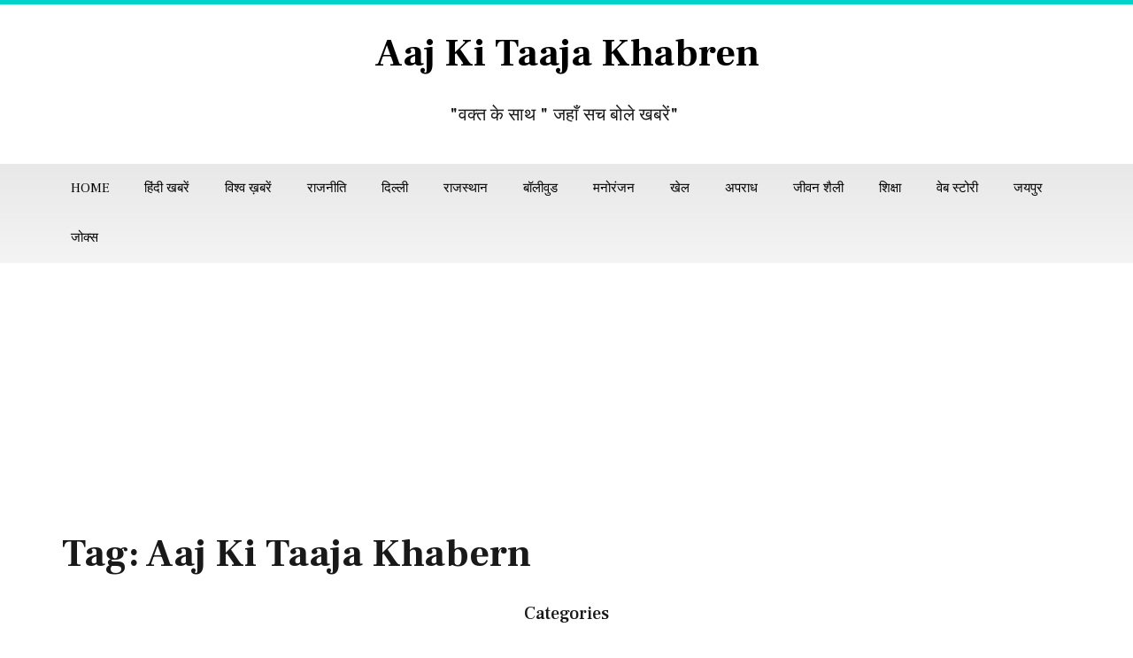

--- FILE ---
content_type: text/html; charset=UTF-8
request_url: https://www.aajkitaajakhabren.com/tag/aaj-ki-taaja-khabern/
body_size: 22557
content:
<!doctype html>
<html lang="en-US">
<head>
	<meta name="google-site-verification" content="XdHBlJUySQ_coG5XRYFgsOvofeTYvRaaBDcyDRJ-WRs" />
	<meta charset="UTF-8">
	<meta name="viewport" content="width=device-width, initial-scale=1">
	<link rel="profile" href="https://gmpg.org/xfn/11">
	<meta name='robots' content='index, follow, max-image-preview:large, max-snippet:-1, max-video-preview:-1' />
	<style>img:is([sizes="auto" i], [sizes^="auto," i]) { contain-intrinsic-size: 3000px 1500px }</style>
	
	<!-- This site is optimized with the Yoast SEO plugin v26.3 - https://yoast.com/wordpress/plugins/seo/ -->
	<title>Aaj Ki Taaja Khabern - Aaj Ki Taaja Khabren</title>
	<link rel="canonical" href="https://www.aajkitaajakhabren.com/tag/aaj-ki-taaja-khabern/" />
	<meta property="og:locale" content="en_US" />
	<meta property="og:type" content="article" />
	<meta property="og:title" content="Aaj Ki Taaja Khabern - Aaj Ki Taaja Khabren" />
	<meta property="og:url" content="https://www.aajkitaajakhabren.com/tag/aaj-ki-taaja-khabern/" />
	<meta property="og:site_name" content="Aaj Ki Taaja Khabren" />
	<meta name="twitter:card" content="summary_large_image" />
	<script type="application/ld+json" class="yoast-schema-graph">{"@context":"https://schema.org","@graph":[{"@type":"CollectionPage","@id":"https://www.aajkitaajakhabren.com/tag/aaj-ki-taaja-khabern/","url":"https://www.aajkitaajakhabren.com/tag/aaj-ki-taaja-khabern/","name":"Aaj Ki Taaja Khabern - Aaj Ki Taaja Khabren","isPartOf":{"@id":"https://www.aajkitaajakhabren.com/#website"},"breadcrumb":{"@id":"https://www.aajkitaajakhabren.com/tag/aaj-ki-taaja-khabern/#breadcrumb"},"inLanguage":"en-US"},{"@type":"BreadcrumbList","@id":"https://www.aajkitaajakhabren.com/tag/aaj-ki-taaja-khabern/#breadcrumb","itemListElement":[{"@type":"ListItem","position":1,"name":"Home","item":"https://www.aajkitaajakhabren.com/"},{"@type":"ListItem","position":2,"name":"Aaj Ki Taaja Khabern"}]},{"@type":"WebSite","@id":"https://www.aajkitaajakhabren.com/#website","url":"https://www.aajkitaajakhabren.com/","name":"Daily News, Current News","description":"Latest news in Hindi","publisher":{"@id":"https://www.aajkitaajakhabren.com/#organization"},"potentialAction":[{"@type":"SearchAction","target":{"@type":"EntryPoint","urlTemplate":"https://www.aajkitaajakhabren.com/?s={search_term_string}"},"query-input":{"@type":"PropertyValueSpecification","valueRequired":true,"valueName":"search_term_string"}}],"inLanguage":"en-US"},{"@type":"Organization","@id":"https://www.aajkitaajakhabren.com/#organization","name":"Aaj Ki Taaja Khabren","url":"https://www.aajkitaajakhabren.com/","logo":{"@type":"ImageObject","inLanguage":"en-US","@id":"https://www.aajkitaajakhabren.com/#/schema/logo/image/","url":"https://www.aajkitaajakhabren.com/wp-content/uploads/2020/12/nogo2.png","contentUrl":"https://www.aajkitaajakhabren.com/wp-content/uploads/2020/12/nogo2.png","width":300,"height":100,"caption":"Aaj Ki Taaja Khabren"},"image":{"@id":"https://www.aajkitaajakhabren.com/#/schema/logo/image/"}}]}</script>
	<!-- / Yoast SEO plugin. -->


<link rel='dns-prefetch' href='//www.googletagmanager.com' />
<link rel="alternate" type="application/rss+xml" title="Aaj Ki Taaja Khabren &raquo; Feed" href="https://www.aajkitaajakhabren.com/feed/" />
<link rel="alternate" type="application/rss+xml" title="Aaj Ki Taaja Khabren &raquo; Comments Feed" href="https://www.aajkitaajakhabren.com/comments/feed/" />
<script id="wpp-js" src="https://www.aajkitaajakhabren.com/wp-content/plugins/wordpress-popular-posts/assets/js/wpp.min.js?ver=7.3.6" data-sampling="0" data-sampling-rate="100" data-api-url="https://www.aajkitaajakhabren.com/wp-json/wordpress-popular-posts" data-post-id="0" data-token="6a383fe0c2" data-lang="0" data-debug="0"></script>
<link rel="alternate" type="application/rss+xml" title="Aaj Ki Taaja Khabren &raquo; Aaj Ki Taaja Khabern Tag Feed" href="https://www.aajkitaajakhabren.com/tag/aaj-ki-taaja-khabern/feed/" />
<link rel="alternate" type="application/rss+xml" title="Aaj Ki Taaja Khabren &raquo; Stories Feed" href="https://www.aajkitaajakhabren.com/web-stories/feed/"><script>
window._wpemojiSettings = {"baseUrl":"https:\/\/s.w.org\/images\/core\/emoji\/16.0.1\/72x72\/","ext":".png","svgUrl":"https:\/\/s.w.org\/images\/core\/emoji\/16.0.1\/svg\/","svgExt":".svg","source":{"concatemoji":"https:\/\/www.aajkitaajakhabren.com\/wp-includes\/js\/wp-emoji-release.min.js?ver=6.8.3"}};
/*! This file is auto-generated */
!function(s,n){var o,i,e;function c(e){try{var t={supportTests:e,timestamp:(new Date).valueOf()};sessionStorage.setItem(o,JSON.stringify(t))}catch(e){}}function p(e,t,n){e.clearRect(0,0,e.canvas.width,e.canvas.height),e.fillText(t,0,0);var t=new Uint32Array(e.getImageData(0,0,e.canvas.width,e.canvas.height).data),a=(e.clearRect(0,0,e.canvas.width,e.canvas.height),e.fillText(n,0,0),new Uint32Array(e.getImageData(0,0,e.canvas.width,e.canvas.height).data));return t.every(function(e,t){return e===a[t]})}function u(e,t){e.clearRect(0,0,e.canvas.width,e.canvas.height),e.fillText(t,0,0);for(var n=e.getImageData(16,16,1,1),a=0;a<n.data.length;a++)if(0!==n.data[a])return!1;return!0}function f(e,t,n,a){switch(t){case"flag":return n(e,"\ud83c\udff3\ufe0f\u200d\u26a7\ufe0f","\ud83c\udff3\ufe0f\u200b\u26a7\ufe0f")?!1:!n(e,"\ud83c\udde8\ud83c\uddf6","\ud83c\udde8\u200b\ud83c\uddf6")&&!n(e,"\ud83c\udff4\udb40\udc67\udb40\udc62\udb40\udc65\udb40\udc6e\udb40\udc67\udb40\udc7f","\ud83c\udff4\u200b\udb40\udc67\u200b\udb40\udc62\u200b\udb40\udc65\u200b\udb40\udc6e\u200b\udb40\udc67\u200b\udb40\udc7f");case"emoji":return!a(e,"\ud83e\udedf")}return!1}function g(e,t,n,a){var r="undefined"!=typeof WorkerGlobalScope&&self instanceof WorkerGlobalScope?new OffscreenCanvas(300,150):s.createElement("canvas"),o=r.getContext("2d",{willReadFrequently:!0}),i=(o.textBaseline="top",o.font="600 32px Arial",{});return e.forEach(function(e){i[e]=t(o,e,n,a)}),i}function t(e){var t=s.createElement("script");t.src=e,t.defer=!0,s.head.appendChild(t)}"undefined"!=typeof Promise&&(o="wpEmojiSettingsSupports",i=["flag","emoji"],n.supports={everything:!0,everythingExceptFlag:!0},e=new Promise(function(e){s.addEventListener("DOMContentLoaded",e,{once:!0})}),new Promise(function(t){var n=function(){try{var e=JSON.parse(sessionStorage.getItem(o));if("object"==typeof e&&"number"==typeof e.timestamp&&(new Date).valueOf()<e.timestamp+604800&&"object"==typeof e.supportTests)return e.supportTests}catch(e){}return null}();if(!n){if("undefined"!=typeof Worker&&"undefined"!=typeof OffscreenCanvas&&"undefined"!=typeof URL&&URL.createObjectURL&&"undefined"!=typeof Blob)try{var e="postMessage("+g.toString()+"("+[JSON.stringify(i),f.toString(),p.toString(),u.toString()].join(",")+"));",a=new Blob([e],{type:"text/javascript"}),r=new Worker(URL.createObjectURL(a),{name:"wpTestEmojiSupports"});return void(r.onmessage=function(e){c(n=e.data),r.terminate(),t(n)})}catch(e){}c(n=g(i,f,p,u))}t(n)}).then(function(e){for(var t in e)n.supports[t]=e[t],n.supports.everything=n.supports.everything&&n.supports[t],"flag"!==t&&(n.supports.everythingExceptFlag=n.supports.everythingExceptFlag&&n.supports[t]);n.supports.everythingExceptFlag=n.supports.everythingExceptFlag&&!n.supports.flag,n.DOMReady=!1,n.readyCallback=function(){n.DOMReady=!0}}).then(function(){return e}).then(function(){var e;n.supports.everything||(n.readyCallback(),(e=n.source||{}).concatemoji?t(e.concatemoji):e.wpemoji&&e.twemoji&&(t(e.twemoji),t(e.wpemoji)))}))}((window,document),window._wpemojiSettings);
</script>

<link rel='stylesheet' id='hello-elementor-theme-style-css' href='https://www.aajkitaajakhabren.com/wp-content/themes/hello-elementor/theme.min.css?ver=3.0.1' media='all' />
<link rel='stylesheet' id='elementor-frontend-css' href='https://www.aajkitaajakhabren.com/wp-content/plugins/elementor/assets/css/frontend.min.css?ver=3.27.4' media='all' />
<link rel='stylesheet' id='eael-general-css' href='https://www.aajkitaajakhabren.com/wp-content/plugins/essential-addons-for-elementor-lite/assets/front-end/css/view/general.min.css?ver=6.1.10' media='all' />
<link rel='stylesheet' id='eael-79729-css' href='https://www.aajkitaajakhabren.com/wp-content/uploads/essential-addons-elementor/eael-79729.css?ver=6.8.3' media='all' />
<link rel='stylesheet' id='anwp-pg-styles-css' href='https://www.aajkitaajakhabren.com/wp-content/plugins/anwp-post-grid-for-elementor/public/css/styles.min.css?ver=1.3.3' media='all' />
<style id='wp-emoji-styles-inline-css'>

	img.wp-smiley, img.emoji {
		display: inline !important;
		border: none !important;
		box-shadow: none !important;
		height: 1em !important;
		width: 1em !important;
		margin: 0 0.07em !important;
		vertical-align: -0.1em !important;
		background: none !important;
		padding: 0 !important;
	}
</style>
<link rel='stylesheet' id='wp-block-library-css' href='https://www.aajkitaajakhabren.com/wp-includes/css/dist/block-library/style.min.css?ver=6.8.3' media='all' />
<style id='classic-theme-styles-inline-css'>
/*! This file is auto-generated */
.wp-block-button__link{color:#fff;background-color:#32373c;border-radius:9999px;box-shadow:none;text-decoration:none;padding:calc(.667em + 2px) calc(1.333em + 2px);font-size:1.125em}.wp-block-file__button{background:#32373c;color:#fff;text-decoration:none}
</style>
<style id='global-styles-inline-css'>
:root{--wp--preset--aspect-ratio--square: 1;--wp--preset--aspect-ratio--4-3: 4/3;--wp--preset--aspect-ratio--3-4: 3/4;--wp--preset--aspect-ratio--3-2: 3/2;--wp--preset--aspect-ratio--2-3: 2/3;--wp--preset--aspect-ratio--16-9: 16/9;--wp--preset--aspect-ratio--9-16: 9/16;--wp--preset--color--black: #000000;--wp--preset--color--cyan-bluish-gray: #abb8c3;--wp--preset--color--white: #ffffff;--wp--preset--color--pale-pink: #f78da7;--wp--preset--color--vivid-red: #cf2e2e;--wp--preset--color--luminous-vivid-orange: #ff6900;--wp--preset--color--luminous-vivid-amber: #fcb900;--wp--preset--color--light-green-cyan: #7bdcb5;--wp--preset--color--vivid-green-cyan: #00d084;--wp--preset--color--pale-cyan-blue: #8ed1fc;--wp--preset--color--vivid-cyan-blue: #0693e3;--wp--preset--color--vivid-purple: #9b51e0;--wp--preset--gradient--vivid-cyan-blue-to-vivid-purple: linear-gradient(135deg,rgba(6,147,227,1) 0%,rgb(155,81,224) 100%);--wp--preset--gradient--light-green-cyan-to-vivid-green-cyan: linear-gradient(135deg,rgb(122,220,180) 0%,rgb(0,208,130) 100%);--wp--preset--gradient--luminous-vivid-amber-to-luminous-vivid-orange: linear-gradient(135deg,rgba(252,185,0,1) 0%,rgba(255,105,0,1) 100%);--wp--preset--gradient--luminous-vivid-orange-to-vivid-red: linear-gradient(135deg,rgba(255,105,0,1) 0%,rgb(207,46,46) 100%);--wp--preset--gradient--very-light-gray-to-cyan-bluish-gray: linear-gradient(135deg,rgb(238,238,238) 0%,rgb(169,184,195) 100%);--wp--preset--gradient--cool-to-warm-spectrum: linear-gradient(135deg,rgb(74,234,220) 0%,rgb(151,120,209) 20%,rgb(207,42,186) 40%,rgb(238,44,130) 60%,rgb(251,105,98) 80%,rgb(254,248,76) 100%);--wp--preset--gradient--blush-light-purple: linear-gradient(135deg,rgb(255,206,236) 0%,rgb(152,150,240) 100%);--wp--preset--gradient--blush-bordeaux: linear-gradient(135deg,rgb(254,205,165) 0%,rgb(254,45,45) 50%,rgb(107,0,62) 100%);--wp--preset--gradient--luminous-dusk: linear-gradient(135deg,rgb(255,203,112) 0%,rgb(199,81,192) 50%,rgb(65,88,208) 100%);--wp--preset--gradient--pale-ocean: linear-gradient(135deg,rgb(255,245,203) 0%,rgb(182,227,212) 50%,rgb(51,167,181) 100%);--wp--preset--gradient--electric-grass: linear-gradient(135deg,rgb(202,248,128) 0%,rgb(113,206,126) 100%);--wp--preset--gradient--midnight: linear-gradient(135deg,rgb(2,3,129) 0%,rgb(40,116,252) 100%);--wp--preset--font-size--small: 13px;--wp--preset--font-size--medium: 20px;--wp--preset--font-size--large: 36px;--wp--preset--font-size--x-large: 42px;--wp--preset--spacing--20: 0.44rem;--wp--preset--spacing--30: 0.67rem;--wp--preset--spacing--40: 1rem;--wp--preset--spacing--50: 1.5rem;--wp--preset--spacing--60: 2.25rem;--wp--preset--spacing--70: 3.38rem;--wp--preset--spacing--80: 5.06rem;--wp--preset--shadow--natural: 6px 6px 9px rgba(0, 0, 0, 0.2);--wp--preset--shadow--deep: 12px 12px 50px rgba(0, 0, 0, 0.4);--wp--preset--shadow--sharp: 6px 6px 0px rgba(0, 0, 0, 0.2);--wp--preset--shadow--outlined: 6px 6px 0px -3px rgba(255, 255, 255, 1), 6px 6px rgba(0, 0, 0, 1);--wp--preset--shadow--crisp: 6px 6px 0px rgba(0, 0, 0, 1);}:where(.is-layout-flex){gap: 0.5em;}:where(.is-layout-grid){gap: 0.5em;}body .is-layout-flex{display: flex;}.is-layout-flex{flex-wrap: wrap;align-items: center;}.is-layout-flex > :is(*, div){margin: 0;}body .is-layout-grid{display: grid;}.is-layout-grid > :is(*, div){margin: 0;}:where(.wp-block-columns.is-layout-flex){gap: 2em;}:where(.wp-block-columns.is-layout-grid){gap: 2em;}:where(.wp-block-post-template.is-layout-flex){gap: 1.25em;}:where(.wp-block-post-template.is-layout-grid){gap: 1.25em;}.has-black-color{color: var(--wp--preset--color--black) !important;}.has-cyan-bluish-gray-color{color: var(--wp--preset--color--cyan-bluish-gray) !important;}.has-white-color{color: var(--wp--preset--color--white) !important;}.has-pale-pink-color{color: var(--wp--preset--color--pale-pink) !important;}.has-vivid-red-color{color: var(--wp--preset--color--vivid-red) !important;}.has-luminous-vivid-orange-color{color: var(--wp--preset--color--luminous-vivid-orange) !important;}.has-luminous-vivid-amber-color{color: var(--wp--preset--color--luminous-vivid-amber) !important;}.has-light-green-cyan-color{color: var(--wp--preset--color--light-green-cyan) !important;}.has-vivid-green-cyan-color{color: var(--wp--preset--color--vivid-green-cyan) !important;}.has-pale-cyan-blue-color{color: var(--wp--preset--color--pale-cyan-blue) !important;}.has-vivid-cyan-blue-color{color: var(--wp--preset--color--vivid-cyan-blue) !important;}.has-vivid-purple-color{color: var(--wp--preset--color--vivid-purple) !important;}.has-black-background-color{background-color: var(--wp--preset--color--black) !important;}.has-cyan-bluish-gray-background-color{background-color: var(--wp--preset--color--cyan-bluish-gray) !important;}.has-white-background-color{background-color: var(--wp--preset--color--white) !important;}.has-pale-pink-background-color{background-color: var(--wp--preset--color--pale-pink) !important;}.has-vivid-red-background-color{background-color: var(--wp--preset--color--vivid-red) !important;}.has-luminous-vivid-orange-background-color{background-color: var(--wp--preset--color--luminous-vivid-orange) !important;}.has-luminous-vivid-amber-background-color{background-color: var(--wp--preset--color--luminous-vivid-amber) !important;}.has-light-green-cyan-background-color{background-color: var(--wp--preset--color--light-green-cyan) !important;}.has-vivid-green-cyan-background-color{background-color: var(--wp--preset--color--vivid-green-cyan) !important;}.has-pale-cyan-blue-background-color{background-color: var(--wp--preset--color--pale-cyan-blue) !important;}.has-vivid-cyan-blue-background-color{background-color: var(--wp--preset--color--vivid-cyan-blue) !important;}.has-vivid-purple-background-color{background-color: var(--wp--preset--color--vivid-purple) !important;}.has-black-border-color{border-color: var(--wp--preset--color--black) !important;}.has-cyan-bluish-gray-border-color{border-color: var(--wp--preset--color--cyan-bluish-gray) !important;}.has-white-border-color{border-color: var(--wp--preset--color--white) !important;}.has-pale-pink-border-color{border-color: var(--wp--preset--color--pale-pink) !important;}.has-vivid-red-border-color{border-color: var(--wp--preset--color--vivid-red) !important;}.has-luminous-vivid-orange-border-color{border-color: var(--wp--preset--color--luminous-vivid-orange) !important;}.has-luminous-vivid-amber-border-color{border-color: var(--wp--preset--color--luminous-vivid-amber) !important;}.has-light-green-cyan-border-color{border-color: var(--wp--preset--color--light-green-cyan) !important;}.has-vivid-green-cyan-border-color{border-color: var(--wp--preset--color--vivid-green-cyan) !important;}.has-pale-cyan-blue-border-color{border-color: var(--wp--preset--color--pale-cyan-blue) !important;}.has-vivid-cyan-blue-border-color{border-color: var(--wp--preset--color--vivid-cyan-blue) !important;}.has-vivid-purple-border-color{border-color: var(--wp--preset--color--vivid-purple) !important;}.has-vivid-cyan-blue-to-vivid-purple-gradient-background{background: var(--wp--preset--gradient--vivid-cyan-blue-to-vivid-purple) !important;}.has-light-green-cyan-to-vivid-green-cyan-gradient-background{background: var(--wp--preset--gradient--light-green-cyan-to-vivid-green-cyan) !important;}.has-luminous-vivid-amber-to-luminous-vivid-orange-gradient-background{background: var(--wp--preset--gradient--luminous-vivid-amber-to-luminous-vivid-orange) !important;}.has-luminous-vivid-orange-to-vivid-red-gradient-background{background: var(--wp--preset--gradient--luminous-vivid-orange-to-vivid-red) !important;}.has-very-light-gray-to-cyan-bluish-gray-gradient-background{background: var(--wp--preset--gradient--very-light-gray-to-cyan-bluish-gray) !important;}.has-cool-to-warm-spectrum-gradient-background{background: var(--wp--preset--gradient--cool-to-warm-spectrum) !important;}.has-blush-light-purple-gradient-background{background: var(--wp--preset--gradient--blush-light-purple) !important;}.has-blush-bordeaux-gradient-background{background: var(--wp--preset--gradient--blush-bordeaux) !important;}.has-luminous-dusk-gradient-background{background: var(--wp--preset--gradient--luminous-dusk) !important;}.has-pale-ocean-gradient-background{background: var(--wp--preset--gradient--pale-ocean) !important;}.has-electric-grass-gradient-background{background: var(--wp--preset--gradient--electric-grass) !important;}.has-midnight-gradient-background{background: var(--wp--preset--gradient--midnight) !important;}.has-small-font-size{font-size: var(--wp--preset--font-size--small) !important;}.has-medium-font-size{font-size: var(--wp--preset--font-size--medium) !important;}.has-large-font-size{font-size: var(--wp--preset--font-size--large) !important;}.has-x-large-font-size{font-size: var(--wp--preset--font-size--x-large) !important;}
:where(.wp-block-post-template.is-layout-flex){gap: 1.25em;}:where(.wp-block-post-template.is-layout-grid){gap: 1.25em;}
:where(.wp-block-columns.is-layout-flex){gap: 2em;}:where(.wp-block-columns.is-layout-grid){gap: 2em;}
:root :where(.wp-block-pullquote){font-size: 1.5em;line-height: 1.6;}
</style>
<link rel='stylesheet' id='contact-form-7-css' href='https://www.aajkitaajakhabren.com/wp-content/plugins/contact-form-7/includes/css/styles.css?ver=6.1.3' media='all' />
<link rel='stylesheet' id='perfecty-push-css' href='https://www.aajkitaajakhabren.com/wp-content/plugins/perfecty-push-notifications/public/css/perfecty-push-public.css?ver=1.6.5' media='all' />
<link rel='stylesheet' id='wordpress-popular-posts-css-css' href='https://www.aajkitaajakhabren.com/wp-content/plugins/wordpress-popular-posts/assets/css/wpp.css?ver=7.3.6' media='all' />
<link rel='stylesheet' id='hello-elementor-css' href='https://www.aajkitaajakhabren.com/wp-content/themes/hello-elementor/style.min.css?ver=3.0.1' media='all' />
<link rel='stylesheet' id='hello-elementor-header-footer-css' href='https://www.aajkitaajakhabren.com/wp-content/themes/hello-elementor/header-footer.min.css?ver=3.0.1' media='all' />
<link rel='stylesheet' id='elementor-post-79703-css' href='https://www.aajkitaajakhabren.com/wp-content/uploads/elementor/css/post-79703.css?ver=1752203229' media='all' />
<link rel='stylesheet' id='elementor-icons-css' href='https://www.aajkitaajakhabren.com/wp-content/plugins/elementor/assets/lib/eicons/css/elementor-icons.min.css?ver=5.35.0' media='all' />
<link rel='stylesheet' id='elementor-pro-css' href='https://www.aajkitaajakhabren.com/wp-content/plugins/elementor-pro/assets/css/frontend.min.css?ver=3.18.2' media='all' />
<link rel='stylesheet' id='elementor-post-81124-css' href='https://www.aajkitaajakhabren.com/wp-content/uploads/elementor/css/post-81124.css?ver=1763281387' media='all' />
<link rel='stylesheet' id='elementor-post-79729-css' href='https://www.aajkitaajakhabren.com/wp-content/uploads/elementor/css/post-79729.css?ver=1763273204' media='all' />
<link rel='stylesheet' id='heateor_sss_frontend_css-css' href='https://www.aajkitaajakhabren.com/wp-content/plugins/sassy-social-share/public/css/sassy-social-share-public.css?ver=3.3.79' media='all' />
<style id='heateor_sss_frontend_css-inline-css'>
.heateor_sss_button_instagram span.heateor_sss_svg,a.heateor_sss_instagram span.heateor_sss_svg{background:radial-gradient(circle at 30% 107%,#fdf497 0,#fdf497 5%,#fd5949 45%,#d6249f 60%,#285aeb 90%)}.heateor_sss_horizontal_sharing .heateor_sss_svg,.heateor_sss_standard_follow_icons_container .heateor_sss_svg{color:#fff;border-width:0px;border-style:solid;border-color:transparent}.heateor_sss_horizontal_sharing .heateorSssTCBackground{color:#666}.heateor_sss_horizontal_sharing span.heateor_sss_svg:hover,.heateor_sss_standard_follow_icons_container span.heateor_sss_svg:hover{border-color:transparent;}.heateor_sss_vertical_sharing span.heateor_sss_svg,.heateor_sss_floating_follow_icons_container span.heateor_sss_svg{color:#fff;border-width:0px;border-style:solid;border-color:transparent;}.heateor_sss_vertical_sharing .heateorSssTCBackground{color:#666;}.heateor_sss_vertical_sharing span.heateor_sss_svg:hover,.heateor_sss_floating_follow_icons_container span.heateor_sss_svg:hover{border-color:transparent;}@media screen and (max-width:783px) {.heateor_sss_vertical_sharing{display:none!important}}
</style>
<link rel='stylesheet' id='dashicons-css' href='https://www.aajkitaajakhabren.com/wp-includes/css/dashicons.min.css?ver=6.8.3' media='all' />
<link rel='stylesheet' id='google-fonts-1-css' href='https://fonts.googleapis.com/css?family=Frank+Ruhl+Libre%3A100%2C100italic%2C200%2C200italic%2C300%2C300italic%2C400%2C400italic%2C500%2C500italic%2C600%2C600italic%2C700%2C700italic%2C800%2C800italic%2C900%2C900italic&#038;display=swap&#038;ver=6.8.3' media='all' />
<link rel='stylesheet' id='elementor-icons-shared-0-css' href='https://www.aajkitaajakhabren.com/wp-content/plugins/elementor/assets/lib/font-awesome/css/fontawesome.min.css?ver=5.15.3' media='all' />
<link rel='stylesheet' id='elementor-icons-fa-solid-css' href='https://www.aajkitaajakhabren.com/wp-content/plugins/elementor/assets/lib/font-awesome/css/solid.min.css?ver=5.15.3' media='all' />
<link rel='stylesheet' id='elementor-icons-fa-brands-css' href='https://www.aajkitaajakhabren.com/wp-content/plugins/elementor/assets/lib/font-awesome/css/brands.min.css?ver=5.15.3' media='all' />
<link rel="preconnect" href="https://fonts.gstatic.com/" crossorigin><script src="https://www.aajkitaajakhabren.com/wp-includes/js/jquery/jquery.min.js?ver=3.7.1" id="jquery-core-js"></script>
<script src="https://www.aajkitaajakhabren.com/wp-includes/js/jquery/jquery-migrate.min.js?ver=3.4.1" id="jquery-migrate-js"></script>

<!-- Google tag (gtag.js) snippet added by Site Kit -->
<!-- Google Analytics snippet added by Site Kit -->
<script src="https://www.googletagmanager.com/gtag/js?id=GT-K4Z6DV7K" id="google_gtagjs-js" async></script>
<script id="google_gtagjs-js-after">
window.dataLayer = window.dataLayer || [];function gtag(){dataLayer.push(arguments);}
gtag("set","linker",{"domains":["www.aajkitaajakhabren.com"]});
gtag("js", new Date());
gtag("set", "developer_id.dZTNiMT", true);
gtag("config", "GT-K4Z6DV7K");
 window._googlesitekit = window._googlesitekit || {}; window._googlesitekit.throttledEvents = []; window._googlesitekit.gtagEvent = (name, data) => { var key = JSON.stringify( { name, data } ); if ( !! window._googlesitekit.throttledEvents[ key ] ) { return; } window._googlesitekit.throttledEvents[ key ] = true; setTimeout( () => { delete window._googlesitekit.throttledEvents[ key ]; }, 5 ); gtag( "event", name, { ...data, event_source: "site-kit" } ); };
</script>
<link rel="https://api.w.org/" href="https://www.aajkitaajakhabren.com/wp-json/" /><link rel="alternate" title="JSON" type="application/json" href="https://www.aajkitaajakhabren.com/wp-json/wp/v2/tags/142779" /><link rel="EditURI" type="application/rsd+xml" title="RSD" href="https://www.aajkitaajakhabren.com/xmlrpc.php?rsd" />
<meta name="generator" content="WordPress 6.8.3" />
<style id="essential-blocks-global-styles">
            :root {
                --eb-global-primary-color: #101828;
--eb-global-secondary-color: #475467;
--eb-global-tertiary-color: #98A2B3;
--eb-global-text-color: #475467;
--eb-global-heading-color: #1D2939;
--eb-global-link-color: #444CE7;
--eb-global-background-color: #F9FAFB;
--eb-global-button-text-color: #FFFFFF;
--eb-global-button-background-color: #101828;
--eb-gradient-primary-color: linear-gradient(90deg, hsla(259, 84%, 78%, 1) 0%, hsla(206, 67%, 75%, 1) 100%);
--eb-gradient-secondary-color: linear-gradient(90deg, hsla(18, 76%, 85%, 1) 0%, hsla(203, 69%, 84%, 1) 100%);
--eb-gradient-tertiary-color: linear-gradient(90deg, hsla(248, 21%, 15%, 1) 0%, hsla(250, 14%, 61%, 1) 100%);
--eb-gradient-background-color: linear-gradient(90deg, rgb(250, 250, 250) 0%, rgb(233, 233, 233) 49%, rgb(244, 243, 243) 100%);

                --eb-tablet-breakpoint: 1024px;
--eb-mobile-breakpoint: 767px;

            }
            
            
        </style><meta name="generator" content="Site Kit by Google 1.165.0" /><script async src="https://pagead2.googlesyndication.com/pagead/js/adsbygoogle.js?client=ca-pub-7319269090072306"
     crossorigin="anonymous"></script><script>
	window.PerfectyPushOptions = {
		path: "https://www.aajkitaajakhabren.com/wp-content/plugins/perfecty-push-notifications/public/js",
		dialogTitle: "Do you want to receive notifications?",
		dialogSubmit: "Continue",
		dialogCancel: "Not now",
		settingsTitle: "Notifications preferences",
		settingsOptIn: "I want to receive notifications",
		settingsUpdateError: "Could not change the preference, try again",
		serverUrl: "https://www.aajkitaajakhabren.com/wp-json/perfecty-push",
		vapidPublicKey: "BPPU1bwyQbT7umwup5afSeSZb97RVCkWafKhsgjCrD6ZEaZSA6nUCaArTWNC3rsDZjyZy2vZCkUqPq4Ux6tJhW0",
		token: "6a383fe0c2",
		tokenHeader: "X-WP-Nonce",
		enabled: true,
		unregisterConflicts: false,
		serviceWorkerScope: "/perfecty/push",
		loggerLevel: "error",
		loggerVerbose: false,
		hideBellAfterSubscribe: false,
		askPermissionsDirectly: true,
		unregisterConflictsExpression: "(OneSignalSDKWorker|wonderpush-worker-loader|webpushr-sw|subscribers-com\/firebase-messaging-sw|gravitec-net-web-push-notifications|push_notification_sw)",
		promptIconUrl: "",
		visitsToDisplayPrompt: 0	}
</script>
            <style id="wpp-loading-animation-styles">@-webkit-keyframes bgslide{from{background-position-x:0}to{background-position-x:-200%}}@keyframes bgslide{from{background-position-x:0}to{background-position-x:-200%}}.wpp-widget-block-placeholder,.wpp-shortcode-placeholder{margin:0 auto;width:60px;height:3px;background:#dd3737;background:linear-gradient(90deg,#dd3737 0%,#571313 10%,#dd3737 100%);background-size:200% auto;border-radius:3px;-webkit-animation:bgslide 1s infinite linear;animation:bgslide 1s infinite linear}</style>
            <meta name="generator" content="Elementor 3.27.4; features: additional_custom_breakpoints; settings: css_print_method-external, google_font-enabled, font_display-swap">
			<style>
				.e-con.e-parent:nth-of-type(n+4):not(.e-lazyloaded):not(.e-no-lazyload),
				.e-con.e-parent:nth-of-type(n+4):not(.e-lazyloaded):not(.e-no-lazyload) * {
					background-image: none !important;
				}
				@media screen and (max-height: 1024px) {
					.e-con.e-parent:nth-of-type(n+3):not(.e-lazyloaded):not(.e-no-lazyload),
					.e-con.e-parent:nth-of-type(n+3):not(.e-lazyloaded):not(.e-no-lazyload) * {
						background-image: none !important;
					}
				}
				@media screen and (max-height: 640px) {
					.e-con.e-parent:nth-of-type(n+2):not(.e-lazyloaded):not(.e-no-lazyload),
					.e-con.e-parent:nth-of-type(n+2):not(.e-lazyloaded):not(.e-no-lazyload) * {
						background-image: none !important;
					}
				}
			</style>
			<link rel="icon" href="https://www.aajkitaajakhabren.com/wp-content/uploads/2022/11/cropped-logo-32x32.jpg" sizes="32x32" />
<link rel="icon" href="https://www.aajkitaajakhabren.com/wp-content/uploads/2022/11/cropped-logo-192x192.jpg" sizes="192x192" />
<link rel="apple-touch-icon" href="https://www.aajkitaajakhabren.com/wp-content/uploads/2022/11/cropped-logo-180x180.jpg" />
<meta name="msapplication-TileImage" content="https://www.aajkitaajakhabren.com/wp-content/uploads/2022/11/cropped-logo-270x270.jpg" />
		<style id="wp-custom-css">
			.post-tags {
    display: none;
}

.elementor-element.elementor-element-4bcf85f9 .elementor-nav-menu--main .elementor-item {
    color: var(--e-global-color-primary);
    fill: var(--e-global-color-primary);
    padding-left: 10px !important;
    padding-right: 10px !important;
}

ul.all-wp-categories li {
    float: left;
    padding: 5px 15px;
    list-style: none;
}
ul.all-wp-categories li a {
 color:#000000;
}

a {
    color: #000000 !important;
}		</style>
		</head>
<body class="archive tag tag-aaj-ki-taaja-khabern tag-142779 wp-custom-logo wp-theme-hello-elementor theme--hello-elementor elementor-default elementor-kit-79703">


<a class="skip-link screen-reader-text" href="#content">Skip to content</a>

		<div data-elementor-type="header" data-elementor-id="81124" class="elementor elementor-81124 elementor-location-header" data-elementor-post-type="elementor_library">
					<div class="elementor-section-wrap">
								<header class="elementor-section elementor-top-section elementor-element elementor-element-ead206b elementor-section-content-middle elementor-section-height-min-height elementor-section-boxed elementor-section-height-default elementor-section-items-middle" data-id="ead206b" data-element_type="section" data-settings="{&quot;background_background&quot;:&quot;classic&quot;}">
						<div class="elementor-container elementor-column-gap-default">
					<div class="elementor-column elementor-col-100 elementor-top-column elementor-element elementor-element-1a35205" data-id="1a35205" data-element_type="column">
			<div class="elementor-widget-wrap elementor-element-populated">
						<div class="elementor-element elementor-element-81b7bba elementor-widget elementor-widget-theme-site-title elementor-widget-heading" data-id="81b7bba" data-element_type="widget" data-widget_type="theme-site-title.default">
				<div class="elementor-widget-container">
					<h1 class="elementor-heading-title elementor-size-default"><a href="https://www.aajkitaajakhabren.com">Aaj Ki Taaja Khabren</a></h1>				</div>
				</div>
				<div class="elementor-element elementor-element-90a4faf elementor-headline--style-highlight elementor-widget elementor-widget-animated-headline" data-id="90a4faf" data-element_type="widget" data-settings="{&quot;headline_style&quot;:&quot;highlight&quot;,&quot;marker&quot;:&quot;circle&quot;,&quot;highlight_animation_duration&quot;:1200}" data-widget_type="animated-headline.default">
				<div class="elementor-widget-container">
								<a href="https://www.aajkitaajakhabren.com">

					<h3 class="elementor-headline">
					<span class="elementor-headline-plain-text elementor-headline-text-wrapper">"वक्त के साथ " जहाँ सच बोले खबरें"</span>
				<span class="elementor-headline-dynamic-wrapper elementor-headline-text-wrapper">
				</span>
				</h3>
		</a>				</div>
				</div>
					</div>
		</div>
					</div>
		</header>
				<nav class="elementor-section elementor-top-section elementor-element elementor-element-6e49e4f7 elementor-section-boxed elementor-section-height-default elementor-section-height-default" data-id="6e49e4f7" data-element_type="section" data-settings="{&quot;background_background&quot;:&quot;gradient&quot;,&quot;sticky&quot;:&quot;top&quot;,&quot;sticky_on&quot;:[&quot;desktop&quot;,&quot;tablet&quot;,&quot;mobile&quot;],&quot;sticky_offset&quot;:0,&quot;sticky_effects_offset&quot;:0}">
						<div class="elementor-container elementor-column-gap-no">
					<div class="elementor-column elementor-col-100 elementor-top-column elementor-element elementor-element-18839873" data-id="18839873" data-element_type="column">
			<div class="elementor-widget-wrap elementor-element-populated">
						<div class="elementor-element elementor-element-7290b6df elementor-nav-menu__align-left elementor-nav-menu--dropdown-none elementor-widget elementor-widget-nav-menu" data-id="7290b6df" data-element_type="widget" data-settings="{&quot;submenu_icon&quot;:{&quot;value&quot;:&quot;&lt;i class=\&quot;fas fa-chevron-down\&quot;&gt;&lt;\/i&gt;&quot;,&quot;library&quot;:&quot;fa-solid&quot;},&quot;layout&quot;:&quot;horizontal&quot;}" data-widget_type="nav-menu.default">
				<div class="elementor-widget-container">
								<nav class="elementor-nav-menu--main elementor-nav-menu__container elementor-nav-menu--layout-horizontal e--pointer-background e--animation-sweep-down">
				<ul id="menu-1-7290b6df" class="elementor-nav-menu"><li class="menu-item menu-item-type-post_type menu-item-object-page menu-item-home menu-item-79808"><a href="https://www.aajkitaajakhabren.com/" class="elementor-item">Home</a></li>
<li class="menu-item menu-item-type-taxonomy menu-item-object-category menu-item-79758"><a href="https://www.aajkitaajakhabren.com/category/hindi-news/" class="elementor-item">हिंदी खबरें</a></li>
<li class="menu-item menu-item-type-taxonomy menu-item-object-category menu-item-79765"><a href="https://www.aajkitaajakhabren.com/category/world-news/" class="elementor-item">विश्व ख़बरें</a></li>
<li class="menu-item menu-item-type-taxonomy menu-item-object-category menu-item-79767"><a href="https://www.aajkitaajakhabren.com/category/politics-latest-news-of-politics-in-the-country-and-abroad/" class="elementor-item">राजनीति</a></li>
<li class="menu-item menu-item-type-taxonomy menu-item-object-category menu-item-81546"><a href="https://www.aajkitaajakhabren.com/category/delhi-news/" class="elementor-item">दिल्ली</a></li>
<li class="menu-item menu-item-type-taxonomy menu-item-object-category menu-item-79762"><a href="https://www.aajkitaajakhabren.com/category/rajasthan-news/" class="elementor-item">राजस्थान</a></li>
<li class="menu-item menu-item-type-taxonomy menu-item-object-category menu-item-79761"><a href="https://www.aajkitaajakhabren.com/category/bollywood/" class="elementor-item">बॉलीवुड</a></li>
<li class="menu-item menu-item-type-taxonomy menu-item-object-category menu-item-79763"><a href="https://www.aajkitaajakhabren.com/category/entertainment/" class="elementor-item">मनोरंजन</a></li>
<li class="menu-item menu-item-type-taxonomy menu-item-object-category menu-item-has-children menu-item-2567"><a href="https://www.aajkitaajakhabren.com/category/sports/" class="elementor-item">खेल</a>
<ul class="sub-menu elementor-nav-menu--dropdown">
	<li class="menu-item menu-item-type-taxonomy menu-item-object-category menu-item-82794"><a href="https://www.aajkitaajakhabren.com/category/cricket-news/" class="elementor-sub-item">क्रिकेट</a></li>
	<li class="menu-item menu-item-type-taxonomy menu-item-object-category menu-item-82798"><a href="https://www.aajkitaajakhabren.com/category/ipl-match-live-score/" class="elementor-sub-item">IPL क्रिकेट</a></li>
	<li class="menu-item menu-item-type-taxonomy menu-item-object-category menu-item-82797"><a href="https://www.aajkitaajakhabren.com/category/t20-cricket-match/" class="elementor-sub-item">T20 क्रिकेट</a></li>
	<li class="menu-item menu-item-type-taxonomy menu-item-object-category menu-item-82800"><a href="https://www.aajkitaajakhabren.com/category/kabaddi-live-update/" class="elementor-sub-item">कबड्डी</a></li>
	<li class="menu-item menu-item-type-taxonomy menu-item-object-category menu-item-82801"><a href="https://www.aajkitaajakhabren.com/category/wrestling-news/" class="elementor-sub-item">कुश्ती</a></li>
</ul>
</li>
<li class="menu-item menu-item-type-taxonomy menu-item-object-category menu-item-79759"><a href="https://www.aajkitaajakhabren.com/category/crime/" class="elementor-item">अपराध</a></li>
<li class="menu-item menu-item-type-taxonomy menu-item-object-category menu-item-79764"><a href="https://www.aajkitaajakhabren.com/category/life-style/" class="elementor-item">जीवन शैली</a></li>
<li class="menu-item menu-item-type-taxonomy menu-item-object-category menu-item-79766"><a href="https://www.aajkitaajakhabren.com/category/education/" class="elementor-item">शिक्षा</a></li>
<li class="menu-item menu-item-type-post_type menu-item-object-page menu-item-82648"><a href="https://www.aajkitaajakhabren.com/google-web-stories/" class="elementor-item">वेब स्टोरी</a></li>
<li class="menu-item menu-item-type-taxonomy menu-item-object-category menu-item-82795"><a href="https://www.aajkitaajakhabren.com/category/jaipur-news/" class="elementor-item">जयपुर</a></li>
<li class="menu-item menu-item-type-taxonomy menu-item-object-category menu-item-82796"><a href="https://www.aajkitaajakhabren.com/category/jokes-in-hindi/" class="elementor-item">जोक्स</a></li>
</ul>			</nav>
						<nav class="elementor-nav-menu--dropdown elementor-nav-menu__container" aria-hidden="true">
				<ul id="menu-2-7290b6df" class="elementor-nav-menu"><li class="menu-item menu-item-type-post_type menu-item-object-page menu-item-home menu-item-79808"><a href="https://www.aajkitaajakhabren.com/" class="elementor-item" tabindex="-1">Home</a></li>
<li class="menu-item menu-item-type-taxonomy menu-item-object-category menu-item-79758"><a href="https://www.aajkitaajakhabren.com/category/hindi-news/" class="elementor-item" tabindex="-1">हिंदी खबरें</a></li>
<li class="menu-item menu-item-type-taxonomy menu-item-object-category menu-item-79765"><a href="https://www.aajkitaajakhabren.com/category/world-news/" class="elementor-item" tabindex="-1">विश्व ख़बरें</a></li>
<li class="menu-item menu-item-type-taxonomy menu-item-object-category menu-item-79767"><a href="https://www.aajkitaajakhabren.com/category/politics-latest-news-of-politics-in-the-country-and-abroad/" class="elementor-item" tabindex="-1">राजनीति</a></li>
<li class="menu-item menu-item-type-taxonomy menu-item-object-category menu-item-81546"><a href="https://www.aajkitaajakhabren.com/category/delhi-news/" class="elementor-item" tabindex="-1">दिल्ली</a></li>
<li class="menu-item menu-item-type-taxonomy menu-item-object-category menu-item-79762"><a href="https://www.aajkitaajakhabren.com/category/rajasthan-news/" class="elementor-item" tabindex="-1">राजस्थान</a></li>
<li class="menu-item menu-item-type-taxonomy menu-item-object-category menu-item-79761"><a href="https://www.aajkitaajakhabren.com/category/bollywood/" class="elementor-item" tabindex="-1">बॉलीवुड</a></li>
<li class="menu-item menu-item-type-taxonomy menu-item-object-category menu-item-79763"><a href="https://www.aajkitaajakhabren.com/category/entertainment/" class="elementor-item" tabindex="-1">मनोरंजन</a></li>
<li class="menu-item menu-item-type-taxonomy menu-item-object-category menu-item-has-children menu-item-2567"><a href="https://www.aajkitaajakhabren.com/category/sports/" class="elementor-item" tabindex="-1">खेल</a>
<ul class="sub-menu elementor-nav-menu--dropdown">
	<li class="menu-item menu-item-type-taxonomy menu-item-object-category menu-item-82794"><a href="https://www.aajkitaajakhabren.com/category/cricket-news/" class="elementor-sub-item" tabindex="-1">क्रिकेट</a></li>
	<li class="menu-item menu-item-type-taxonomy menu-item-object-category menu-item-82798"><a href="https://www.aajkitaajakhabren.com/category/ipl-match-live-score/" class="elementor-sub-item" tabindex="-1">IPL क्रिकेट</a></li>
	<li class="menu-item menu-item-type-taxonomy menu-item-object-category menu-item-82797"><a href="https://www.aajkitaajakhabren.com/category/t20-cricket-match/" class="elementor-sub-item" tabindex="-1">T20 क्रिकेट</a></li>
	<li class="menu-item menu-item-type-taxonomy menu-item-object-category menu-item-82800"><a href="https://www.aajkitaajakhabren.com/category/kabaddi-live-update/" class="elementor-sub-item" tabindex="-1">कबड्डी</a></li>
	<li class="menu-item menu-item-type-taxonomy menu-item-object-category menu-item-82801"><a href="https://www.aajkitaajakhabren.com/category/wrestling-news/" class="elementor-sub-item" tabindex="-1">कुश्ती</a></li>
</ul>
</li>
<li class="menu-item menu-item-type-taxonomy menu-item-object-category menu-item-79759"><a href="https://www.aajkitaajakhabren.com/category/crime/" class="elementor-item" tabindex="-1">अपराध</a></li>
<li class="menu-item menu-item-type-taxonomy menu-item-object-category menu-item-79764"><a href="https://www.aajkitaajakhabren.com/category/life-style/" class="elementor-item" tabindex="-1">जीवन शैली</a></li>
<li class="menu-item menu-item-type-taxonomy menu-item-object-category menu-item-79766"><a href="https://www.aajkitaajakhabren.com/category/education/" class="elementor-item" tabindex="-1">शिक्षा</a></li>
<li class="menu-item menu-item-type-post_type menu-item-object-page menu-item-82648"><a href="https://www.aajkitaajakhabren.com/google-web-stories/" class="elementor-item" tabindex="-1">वेब स्टोरी</a></li>
<li class="menu-item menu-item-type-taxonomy menu-item-object-category menu-item-82795"><a href="https://www.aajkitaajakhabren.com/category/jaipur-news/" class="elementor-item" tabindex="-1">जयपुर</a></li>
<li class="menu-item menu-item-type-taxonomy menu-item-object-category menu-item-82796"><a href="https://www.aajkitaajakhabren.com/category/jokes-in-hindi/" class="elementor-item" tabindex="-1">जोक्स</a></li>
</ul>			</nav>
						</div>
				</div>
					</div>
		</div>
					</div>
		</nav>
							</div>
				</div>
		<main id="content" class="site-main">

			<header class="page-header">
			<h1 class="entry-title">Tag: <span>Aaj Ki Taaja Khabern</span></h1>		</header>
	
	<div class="page-content">
			</div>

	
	
</main>
		<div data-elementor-type="footer" data-elementor-id="79729" class="elementor elementor-79729 elementor-location-footer" data-elementor-post-type="elementor_library">
					<div class="elementor-section-wrap">
								<section class="elementor-section elementor-top-section elementor-element elementor-element-1bdb85c elementor-section-boxed elementor-section-height-default elementor-section-height-default" data-id="1bdb85c" data-element_type="section" data-settings="{&quot;background_background&quot;:&quot;classic&quot;}">
						<div class="elementor-container elementor-column-gap-default">
					<div class="elementor-column elementor-col-100 elementor-top-column elementor-element elementor-element-c57720e" data-id="c57720e" data-element_type="column">
			<div class="elementor-widget-wrap elementor-element-populated">
						<div class="elementor-element elementor-element-2e97cc29 elementor-widget elementor-widget-heading" data-id="2e97cc29" data-element_type="widget" data-widget_type="heading.default">
				<div class="elementor-widget-container">
					<h2 class="elementor-heading-title elementor-size-default">Categories</h2>				</div>
				</div>
				<div class="elementor-element elementor-element-e66c98e elementor-widget elementor-widget-shortcode" data-id="e66c98e" data-element_type="widget" data-widget_type="shortcode.default">
				<div class="elementor-widget-container">
							<div class="elementor-shortcode"><ul class="all-wp-categories"><li>
            <a href="https://www.aajkitaajakhabren.com/category/ipl-match-live-score/">
                IPL क्रिकेट
            </a>
        </li><li>
            <a href="https://www.aajkitaajakhabren.com/category/t20-cricket-match/">
                T20 क्रिकेट
            </a>
        </li><li>
            <a href="https://www.aajkitaajakhabren.com/category/ajmer-news/">
                अजमेर
            </a>
        </li><li>
            <a href="https://www.aajkitaajakhabren.com/category/crime/">
                अपराध
            </a>
        </li><li>
            <a href="https://www.aajkitaajakhabren.com/category/alwar-news/">
                अलवर
            </a>
        </li><li>
            <a href="https://www.aajkitaajakhabren.com/category/news-assam-in-hindi/">
                असम
            </a>
        </li><li>
            <a href="https://www.aajkitaajakhabren.com/category/news-andhra-pradesh/">
                आंध्र प्रदेश
            </a>
        </li><li>
            <a href="https://www.aajkitaajakhabren.com/category/uttar-pradesh-news/">
                उत्तर प्रदेश
            </a>
        </li><li>
            <a href="https://www.aajkitaajakhabren.com/category/uttarakhand-news/">
                उत्तराखंड
            </a>
        </li><li>
            <a href="https://www.aajkitaajakhabren.com/category/udaipur-news/">
                उदयपुर
            </a>
        </li><li>
            <a href="https://www.aajkitaajakhabren.com/category/odisha-news/">
                ओडिशा
            </a>
        </li><li>
            <a href="https://www.aajkitaajakhabren.com/category/kabaddi-live-update/">
                कबड्डी
            </a>
        </li><li>
            <a href="https://www.aajkitaajakhabren.com/category/karnataka-news-in-hindi/">
                कर्नाटक
            </a>
        </li><li>
            <a href="https://www.aajkitaajakhabren.com/category/wrestling-news/">
                कुश्ती
            </a>
        </li><li>
            <a href="https://www.aajkitaajakhabren.com/category/kerala-samachar/">
                केरल
            </a>
        </li><li>
            <a href="https://www.aajkitaajakhabren.com/category/kota-news/">
                कोटा
            </a>
        </li><li>
            <a href="https://www.aajkitaajakhabren.com/category/covid-19/">
                कोविड-19
            </a>
        </li><li>
            <a href="https://www.aajkitaajakhabren.com/category/cricket-news/">
                क्रिकेट
            </a>
        </li><li>
            <a href="https://www.aajkitaajakhabren.com/category/sports/">
                खेल
            </a>
        </li><li>
            <a href="https://www.aajkitaajakhabren.com/category/gujarat-news/">
                गुजरात
            </a>
        </li><li>
            <a href="https://www.aajkitaajakhabren.com/category/chittorgarh-news/">
                चित्तौड़गढ़
            </a>
        </li><li>
            <a href="https://www.aajkitaajakhabren.com/category/churu-news/">
                चुरू
            </a>
        </li><li>
            <a href="https://www.aajkitaajakhabren.com/category/chhattisgarh-news-in-hindi/">
                छत्तीसगढ़
            </a>
        </li><li>
            <a href="https://www.aajkitaajakhabren.com/category/jaipur-news/">
                जयपुर
            </a>
        </li><li>
            <a href="https://www.aajkitaajakhabren.com/category/jalore-news/">
                जालौर
            </a>
        </li><li>
            <a href="https://www.aajkitaajakhabren.com/category/life-style/">
                जीवन शैली
            </a>
        </li><li>
            <a href="https://www.aajkitaajakhabren.com/category/jaisalmer-news/">
                जैसलमेर
            </a>
        </li><li>
            <a href="https://www.aajkitaajakhabren.com/category/jodhpur-news/">
                जोधपुर
            </a>
        </li><li>
            <a href="https://www.aajkitaajakhabren.com/category/jharkhand-news/">
                झारखंड
            </a>
        </li><li>
            <a href="https://www.aajkitaajakhabren.com/category/jhalawar-news/">
                झालावाड़
            </a>
        </li><li>
            <a href="https://www.aajkitaajakhabren.com/category/jhunjhunu-news/">
                झुंझुनू
            </a>
        </li><li>
            <a href="https://www.aajkitaajakhabren.com/category/dungarpur-news/">
                डूंगरपुर
            </a>
        </li><li>
            <a href="https://www.aajkitaajakhabren.com/category/delhi-news/">
                दिल्ली
            </a>
        </li><li>
            <a href="https://www.aajkitaajakhabren.com/category/dausa-news/">
                दौसा
            </a>
        </li><li>
            <a href="https://www.aajkitaajakhabren.com/category/dholpur-news/">
                धौलपुर
            </a>
        </li><li>
            <a href="https://www.aajkitaajakhabren.com/category/nagaur-news/">
                नागौर
            </a>
        </li><li>
            <a href="https://www.aajkitaajakhabren.com/category/punjab-news/">
                पंजाब
            </a>
        </li><li>
            <a href="https://www.aajkitaajakhabren.com/category/west-bengal-news/">
                पश्चिम बंगाल
            </a>
        </li><li>
            <a href="https://www.aajkitaajakhabren.com/category/pali-news/">
                पाली
            </a>
        </li><li>
            <a href="https://www.aajkitaajakhabren.com/category/mythology/">
                पौराणिक कथाएं
            </a>
        </li><li>
            <a href="https://www.aajkitaajakhabren.com/category/football-match-scores/">
                फुटबॉल
            </a>
        </li><li>
            <a href="https://www.aajkitaajakhabren.com/category/barmer-news/">
                बाड़मेर
            </a>
        </li><li>
            <a href="https://www.aajkitaajakhabren.com/category/baran-news-today/">
                बारां
            </a>
        </li><li>
            <a href="https://www.aajkitaajakhabren.com/category/banswara-news/">
                बांसवाड़ा
            </a>
        </li><li>
            <a href="https://www.aajkitaajakhabren.com/category/bihar-news-in-hindi/">
                बिहार
            </a>
        </li><li>
            <a href="https://www.aajkitaajakhabren.com/category/bundi-news/">
                बूंदी
            </a>
        </li><li>
            <a href="https://www.aajkitaajakhabren.com/category/bollywood/">
                बॉलीवुड
            </a>
        </li><li>
            <a href="https://www.aajkitaajakhabren.com/category/bharatpur-news/">
                भरतपुर
            </a>
        </li><li>
            <a href="https://www.aajkitaajakhabren.com/category/bhilwara-news/">
                भीलवाड़ा
            </a>
        </li><li>
            <a href="https://www.aajkitaajakhabren.com/category/manipur-news/">
                मणिपुर
            </a>
        </li><li>
            <a href="https://www.aajkitaajakhabren.com/category/madhya-pradesh-news/">
                मध्य प्रदेश
            </a>
        </li><li>
            <a href="https://www.aajkitaajakhabren.com/category/entertainment/">
                मनोरंजन
            </a>
        </li><li>
            <a href="https://www.aajkitaajakhabren.com/category/maharashtra-news/">
                महाराष्ट्र
            </a>
        </li><li>
            <a href="https://www.aajkitaajakhabren.com/category/weather-updates/">
                मौसम
            </a>
        </li><li>
            <a href="https://www.aajkitaajakhabren.com/category/politics-latest-news-of-politics-in-the-country-and-abroad/">
                राजनीति
            </a>
        </li><li>
            <a href="https://www.aajkitaajakhabren.com/category/rajsamand-news/">
                राजसमंद
            </a>
        </li><li>
            <a href="https://www.aajkitaajakhabren.com/category/rajasthan-news/">
                राजस्थान
            </a>
        </li><li>
            <a href="https://www.aajkitaajakhabren.com/category/world-news/">
                विश्व ख़बरें
            </a>
        </li><li>
            <a href="https://www.aajkitaajakhabren.com/category/business-update/">
                व्यापार
            </a>
        </li><li>
            <a href="https://www.aajkitaajakhabren.com/category/shayari-in-hindi/">
                शायरी
            </a>
        </li><li>
            <a href="https://www.aajkitaajakhabren.com/category/education/">
                शिक्षा
            </a>
        </li><li>
            <a href="https://www.aajkitaajakhabren.com/category/sri-ganganagar-news/">
                श्री गंगानगर
            </a>
        </li><li>
            <a href="https://www.aajkitaajakhabren.com/category/sawai-madhopur-news/">
                सवाई माधोपुर
            </a>
        </li><li>
            <a href="https://www.aajkitaajakhabren.com/category/sirohi-news/">
                सिरोही
            </a>
        </li><li>
            <a href="https://www.aajkitaajakhabren.com/category/sikar-news/">
                सीकर
            </a>
        </li><li>
            <a href="https://www.aajkitaajakhabren.com/category/hanumangarh-news/">
                हनुमानगढ़
            </a>
        </li><li>
            <a href="https://www.aajkitaajakhabren.com/category/haryana-news/">
                हरियाणा
            </a>
        </li><li>
            <a href="https://www.aajkitaajakhabren.com/category/hindi-news/">
                हिंदी खबरें
            </a>
        </li><li>
            <a href="https://www.aajkitaajakhabren.com/category/himachal-pradesh-news-in-hindi/">
                हिमाचल प्रदेश
            </a>
        </li></ul>
</div>
						</div>
				</div>
					</div>
		</div>
					</div>
		</section>
				<section class="elementor-section elementor-top-section elementor-element elementor-element-7bf65c5c elementor-section-boxed elementor-section-height-default elementor-section-height-default" data-id="7bf65c5c" data-element_type="section">
						<div class="elementor-container elementor-column-gap-custom">
					<div class="elementor-column elementor-col-100 elementor-top-column elementor-element elementor-element-177bd8a8" data-id="177bd8a8" data-element_type="column" data-settings="{&quot;background_background&quot;:&quot;classic&quot;}">
			<div class="elementor-widget-wrap elementor-element-populated">
						<section class="elementor-section elementor-inner-section elementor-element elementor-element-a7b5188 elementor-section-boxed elementor-section-height-default elementor-section-height-default" data-id="a7b5188" data-element_type="section">
						<div class="elementor-container elementor-column-gap-default">
					<div class="elementor-column elementor-col-100 elementor-inner-column elementor-element elementor-element-7cbcc243" data-id="7cbcc243" data-element_type="column">
			<div class="elementor-widget-wrap">
							</div>
		</div>
					</div>
		</section>
				<section class="elementor-section elementor-inner-section elementor-element elementor-element-e0f8b59 elementor-section-boxed elementor-section-height-default elementor-section-height-default" data-id="e0f8b59" data-element_type="section">
						<div class="elementor-container elementor-column-gap-default">
					<div class="elementor-column elementor-col-33 elementor-inner-column elementor-element elementor-element-194273d" data-id="194273d" data-element_type="column">
			<div class="elementor-widget-wrap elementor-element-populated">
						<div class="elementor-element elementor-element-52a12f5 elementor-widget elementor-widget-theme-site-logo elementor-widget-image" data-id="52a12f5" data-element_type="widget" data-widget_type="theme-site-logo.default">
				<div class="elementor-widget-container">
										<div class="elementor-image">
								<a href="https://www.aajkitaajakhabren.com">
			<img width="300" height="100" src="https://www.aajkitaajakhabren.com/wp-content/uploads/2020/12/nogo2.png" class="attachment-full size-full wp-image-109" alt="dulhan-ko-laga-jhataka-chhattisgarh-news" />				</a>
										</div>
								</div>
				</div>
				<div class="elementor-element elementor-element-8ab5818 elementor-widget elementor-widget-text-editor" data-id="8ab5818" data-element_type="widget" data-widget_type="text-editor.default">
				<div class="elementor-widget-container">
									<p><strong>आज की ताजा खबरे</strong> एक भारतीय हिंदी समाचार वेबसाइट है। यह हिंदी में राजनीति, खेल, व्यापार, मनोरंजन और जीवन शैली समाचार प्रदान करता है।</p><p>यह भारत का विश्वसनीय समाचार स्रोत है और डिजिटल प्लेटफॉर्म पर रीयल-टाइम, द्विभाषी मल्टीमीडिया कहानियां प्रदान करने में अग्रणी है।</p>								</div>
				</div>
					</div>
		</div>
				<div class="elementor-column elementor-col-33 elementor-inner-column elementor-element elementor-element-a7b520f" data-id="a7b520f" data-element_type="column">
			<div class="elementor-widget-wrap elementor-element-populated">
						<div class="elementor-element elementor-element-36d87c3 elementor-widget elementor-widget-heading" data-id="36d87c3" data-element_type="widget" data-widget_type="heading.default">
				<div class="elementor-widget-container">
					<h2 class="elementor-heading-title elementor-size-default">Follow Us</h2>				</div>
				</div>
				<div class="elementor-element elementor-element-e241aee elementor-shape-circle e-grid-align-mobile-center animated-fast elementor-grid-0 e-grid-align-center elementor-invisible elementor-widget elementor-widget-social-icons" data-id="e241aee" data-element_type="widget" data-settings="{&quot;motion_fx_motion_fx_mouse&quot;:&quot;yes&quot;,&quot;_animation&quot;:&quot;fadeIn&quot;,&quot;_animation_delay&quot;:0}" data-widget_type="social-icons.default">
				<div class="elementor-widget-container">
							<div class="elementor-social-icons-wrapper elementor-grid">
							<span class="elementor-grid-item">
					<a class="elementor-icon elementor-social-icon elementor-social-icon-youtube elementor-repeater-item-37f1d90" href="https://www.youtube.com/channel/UClCAx3BAdt7rOZmn-_LMsUg" target="_blank">
						<span class="elementor-screen-only">Youtube</span>
						<i class="fab fa-youtube"></i>					</a>
				</span>
							<span class="elementor-grid-item">
					<a class="elementor-icon elementor-social-icon elementor-social-icon-facebook elementor-repeater-item-97b1231" href="http://facebook.com/MEENABOUTIQUEOfficial" target="_blank">
						<span class="elementor-screen-only">Facebook</span>
						<i class="fab fa-facebook"></i>					</a>
				</span>
							<span class="elementor-grid-item">
					<a class="elementor-icon elementor-social-icon elementor-social-icon-twitter elementor-repeater-item-266a6b3" href="http://twitter.com/meenaboutique" target="_blank">
						<span class="elementor-screen-only">Twitter</span>
						<i class="fab fa-twitter"></i>					</a>
				</span>
							<span class="elementor-grid-item">
					<a class="elementor-icon elementor-social-icon elementor-social-icon-pinterest elementor-repeater-item-27f5933" href="http://in.pinterest.com/rssaini558" target="_blank">
						<span class="elementor-screen-only">Pinterest</span>
						<i class="fab fa-pinterest"></i>					</a>
				</span>
							<span class="elementor-grid-item">
					<a class="elementor-icon elementor-social-icon elementor-social-icon-linkedin elementor-repeater-item-cff5c21" href="https://in.linkedin.com/in/meenaboutique" target="_blank">
						<span class="elementor-screen-only">Linkedin</span>
						<i class="fab fa-linkedin"></i>					</a>
				</span>
							<span class="elementor-grid-item">
					<a class="elementor-icon elementor-social-icon elementor-social-icon-instagram elementor-repeater-item-3b0ebef" href="http://instagram.com/meenaboutique07/?hl=en" target="_blank">
						<span class="elementor-screen-only">Instagram</span>
						<i class="fab fa-instagram"></i>					</a>
				</span>
					</div>
						</div>
				</div>
				<div class="elementor-element elementor-element-678a156 elementor-widget-divider--view-line elementor-widget elementor-widget-divider" data-id="678a156" data-element_type="widget" data-widget_type="divider.default">
				<div class="elementor-widget-container">
							<div class="elementor-divider">
			<span class="elementor-divider-separator">
						</span>
		</div>
						</div>
				</div>
				<div class="elementor-element elementor-element-4a91739 elementor-button-align-stretch elementor-widget elementor-widget-form" data-id="4a91739" data-element_type="widget" data-settings="{&quot;step_next_label&quot;:&quot;Next&quot;,&quot;step_previous_label&quot;:&quot;Previous&quot;,&quot;button_width&quot;:&quot;100&quot;,&quot;step_type&quot;:&quot;number_text&quot;,&quot;step_icon_shape&quot;:&quot;circle&quot;}" data-widget_type="form.default">
				<div class="elementor-widget-container">
							<form class="elementor-form" method="post" name="Post Subscription">
			<input type="hidden" name="post_id" value="79729"/>
			<input type="hidden" name="form_id" value="4a91739"/>
			<input type="hidden" name="referer_title" value="Aaj Ki Taaja Khabern - Aaj Ki Taaja Khabren" />

			
			<div class="elementor-form-fields-wrapper elementor-labels-">
								<div class="elementor-field-type-email elementor-field-group elementor-column elementor-field-group-email elementor-col-100 elementor-field-required">
												<label for="form-field-email" class="elementor-field-label elementor-screen-only">
								Email							</label>
														<input size="1" type="email" name="form_fields[email]" id="form-field-email" class="elementor-field elementor-size-md  elementor-field-textual" placeholder="Email Address..." required="required" aria-required="true">
											</div>
								<div class="elementor-field-group elementor-column elementor-field-type-submit elementor-col-100 e-form__buttons">
					<button type="submit" class="elementor-button elementor-size-sm">
						<span >
															<span class=" elementor-button-icon">
																										</span>
																						<span class="elementor-button-text">Subscribe Now</span>
													</span>
					</button>
				</div>
			</div>
		</form>
						</div>
				</div>
					</div>
		</div>
				<div class="elementor-column elementor-col-33 elementor-inner-column elementor-element elementor-element-465860d" data-id="465860d" data-element_type="column">
			<div class="elementor-widget-wrap elementor-element-populated">
						<div class="elementor-element elementor-element-132e4c3 elementor-widget elementor-widget-heading" data-id="132e4c3" data-element_type="widget" data-widget_type="heading.default">
				<div class="elementor-widget-container">
					<h2 class="elementor-heading-title elementor-size-default"> Menu</h2>				</div>
				</div>
				<div class="elementor-element elementor-element-b43b13c elementor-nav-menu__align-center elementor-nav-menu__text-align-center elementor-nav-menu--dropdown-mobile elementor-widget elementor-widget-nav-menu" data-id="b43b13c" data-element_type="widget" data-settings="{&quot;layout&quot;:&quot;vertical&quot;,&quot;submenu_icon&quot;:{&quot;value&quot;:&quot;&lt;i class=\&quot;fas fa-caret-down\&quot;&gt;&lt;\/i&gt;&quot;,&quot;library&quot;:&quot;fa-solid&quot;}}" data-widget_type="nav-menu.default">
				<div class="elementor-widget-container">
								<nav class="elementor-nav-menu--main elementor-nav-menu__container elementor-nav-menu--layout-vertical e--pointer-none">
				<ul id="menu-1-b43b13c" class="elementor-nav-menu sm-vertical"><li class="menu-item menu-item-type-post_type menu-item-object-page menu-item-home menu-item-79807"><a href="https://www.aajkitaajakhabren.com/" class="elementor-item">Home</a></li>
<li class="menu-item menu-item-type-post_type menu-item-object-page menu-item-79774"><a href="https://www.aajkitaajakhabren.com/about-us/" class="elementor-item">About Us</a></li>
<li class="menu-item menu-item-type-post_type menu-item-object-page menu-item-79775"><a href="https://www.aajkitaajakhabren.com/contact-us/" class="elementor-item">Contact Us</a></li>
<li class="menu-item menu-item-type-post_type menu-item-object-page menu-item-79776"><a href="https://www.aajkitaajakhabren.com/terms-and-condition/" class="elementor-item">Terms and Condition</a></li>
<li class="menu-item menu-item-type-post_type menu-item-object-page menu-item-79777"><a href="https://www.aajkitaajakhabren.com/privacy-policy/" class="elementor-item">Privacy Policy</a></li>
<li class="menu-item menu-item-type-post_type menu-item-object-page menu-item-82791"><a href="https://www.aajkitaajakhabren.com/editorial-policy/" class="elementor-item">Editorial Policy</a></li>
</ul>			</nav>
						<nav class="elementor-nav-menu--dropdown elementor-nav-menu__container" aria-hidden="true">
				<ul id="menu-2-b43b13c" class="elementor-nav-menu sm-vertical"><li class="menu-item menu-item-type-post_type menu-item-object-page menu-item-home menu-item-79807"><a href="https://www.aajkitaajakhabren.com/" class="elementor-item" tabindex="-1">Home</a></li>
<li class="menu-item menu-item-type-post_type menu-item-object-page menu-item-79774"><a href="https://www.aajkitaajakhabren.com/about-us/" class="elementor-item" tabindex="-1">About Us</a></li>
<li class="menu-item menu-item-type-post_type menu-item-object-page menu-item-79775"><a href="https://www.aajkitaajakhabren.com/contact-us/" class="elementor-item" tabindex="-1">Contact Us</a></li>
<li class="menu-item menu-item-type-post_type menu-item-object-page menu-item-79776"><a href="https://www.aajkitaajakhabren.com/terms-and-condition/" class="elementor-item" tabindex="-1">Terms and Condition</a></li>
<li class="menu-item menu-item-type-post_type menu-item-object-page menu-item-79777"><a href="https://www.aajkitaajakhabren.com/privacy-policy/" class="elementor-item" tabindex="-1">Privacy Policy</a></li>
<li class="menu-item menu-item-type-post_type menu-item-object-page menu-item-82791"><a href="https://www.aajkitaajakhabren.com/editorial-policy/" class="elementor-item" tabindex="-1">Editorial Policy</a></li>
</ul>			</nav>
						</div>
				</div>
					</div>
		</div>
					</div>
		</section>
				<div class="elementor-element elementor-element-4ada645 elementor-widget elementor-widget-spacer" data-id="4ada645" data-element_type="widget" data-widget_type="spacer.default">
				<div class="elementor-widget-container">
							<div class="elementor-spacer">
			<div class="elementor-spacer-inner"></div>
		</div>
						</div>
				</div>
				<div class="elementor-element elementor-element-7541be2 elementor-widget elementor-widget-heading" data-id="7541be2" data-element_type="widget" data-widget_type="heading.default">
				<div class="elementor-widget-container">
					<p class="elementor-heading-title elementor-size-default">Copyright © 2021 Aaj ki Taaja Khabaren. All rights reserved. </p>				</div>
				</div>
		<a class="eael-wrapper-link-e8701e2 --eael-wrapper-link-tag" href="https://www.meenaboutique.in/" target="_blank"></a>		<div data-eael-wrapper-link="eael-wrapper-link-e8701e2" class="elementor-element elementor-element-e8701e2 elementor-widget-divider--view-line_text elementor-widget-divider--element-align-center elementor-invisible elementor-widget elementor-widget-divider" data-id="e8701e2" data-element_type="widget" data-settings="{&quot;_animation&quot;:&quot;fadeIn&quot;}" data-widget_type="divider.default">
				<div class="elementor-widget-container">
							<div class="elementor-divider">
			<span class="elementor-divider-separator">
							<p class="elementor-divider__text elementor-divider__element">
				Powered by Meena Boutique				</p>
						</span>
		</div>
						</div>
				</div>
					</div>
		</div>
					</div>
		</section>
							</div>
				</div>
		
<script type="speculationrules">
{"prefetch":[{"source":"document","where":{"and":[{"href_matches":"\/*"},{"not":{"href_matches":["\/wp-*.php","\/wp-admin\/*","\/wp-content\/uploads\/*","\/wp-content\/*","\/wp-content\/plugins\/*","\/wp-content\/themes\/hello-elementor\/*","\/*\\?(.+)"]}},{"not":{"selector_matches":"a[rel~=\"nofollow\"]"}},{"not":{"selector_matches":".no-prefetch, .no-prefetch a"}}]},"eagerness":"conservative"}]}
</script>
			<script>
				const lazyloadRunObserver = () => {
					const lazyloadBackgrounds = document.querySelectorAll( `.e-con.e-parent:not(.e-lazyloaded)` );
					const lazyloadBackgroundObserver = new IntersectionObserver( ( entries ) => {
						entries.forEach( ( entry ) => {
							if ( entry.isIntersecting ) {
								let lazyloadBackground = entry.target;
								if( lazyloadBackground ) {
									lazyloadBackground.classList.add( 'e-lazyloaded' );
								}
								lazyloadBackgroundObserver.unobserve( entry.target );
							}
						});
					}, { rootMargin: '200px 0px 200px 0px' } );
					lazyloadBackgrounds.forEach( ( lazyloadBackground ) => {
						lazyloadBackgroundObserver.observe( lazyloadBackground );
					} );
				};
				const events = [
					'DOMContentLoaded',
					'elementor/lazyload/observe',
				];
				events.forEach( ( event ) => {
					document.addEventListener( event, lazyloadRunObserver );
				} );
			</script>
			<link rel='stylesheet' id='widget-heading-css' href='https://www.aajkitaajakhabren.com/wp-content/plugins/elementor/assets/css/widget-heading.min.css?ver=3.27.4' media='all' />
<link rel='stylesheet' id='widget-image-css' href='https://www.aajkitaajakhabren.com/wp-content/plugins/elementor/assets/css/widget-image.min.css?ver=3.27.4' media='all' />
<link rel='stylesheet' id='widget-text-editor-css' href='https://www.aajkitaajakhabren.com/wp-content/plugins/elementor/assets/css/widget-text-editor.min.css?ver=3.27.4' media='all' />
<link rel='stylesheet' id='e-animation-fadeIn-css' href='https://www.aajkitaajakhabren.com/wp-content/plugins/elementor/assets/lib/animations/styles/fadeIn.min.css?ver=3.27.4' media='all' />
<link rel='stylesheet' id='widget-social-icons-css' href='https://www.aajkitaajakhabren.com/wp-content/plugins/elementor/assets/css/widget-social-icons.min.css?ver=3.27.4' media='all' />
<link rel='stylesheet' id='e-apple-webkit-css' href='https://www.aajkitaajakhabren.com/wp-content/plugins/elementor/assets/css/conditionals/apple-webkit.min.css?ver=3.27.4' media='all' />
<link rel='stylesheet' id='widget-divider-css' href='https://www.aajkitaajakhabren.com/wp-content/plugins/elementor/assets/css/widget-divider.min.css?ver=3.27.4' media='all' />
<link rel='stylesheet' id='widget-spacer-css' href='https://www.aajkitaajakhabren.com/wp-content/plugins/elementor/assets/css/widget-spacer.min.css?ver=3.27.4' media='all' />
<script id="essential-blocks-blocks-localize-js-extra">
var eb_conditional_localize = [];
var EssentialBlocksLocalize = {"eb_plugins_url":"https:\/\/www.aajkitaajakhabren.com\/wp-content\/plugins\/essential-blocks\/","image_url":"https:\/\/www.aajkitaajakhabren.com\/wp-content\/plugins\/essential-blocks\/assets\/images","eb_wp_version":"6.8","eb_version":"5.3.3","eb_admin_url":"https:\/\/www.aajkitaajakhabren.com\/wp-admin\/","rest_rootURL":"https:\/\/www.aajkitaajakhabren.com\/wp-json\/","ajax_url":"https:\/\/www.aajkitaajakhabren.com\/wp-admin\/admin-ajax.php","nft_nonce":"28c712a740","post_grid_pagination_nonce":"c90746c356","placeholder_image":"https:\/\/www.aajkitaajakhabren.com\/wp-content\/plugins\/essential-blocks\/assets\/images\/placeholder.png","is_pro_active":"false","upgrade_pro_url":"https:\/\/essential-blocks.com\/upgrade","responsiveBreakpoints":{"tablet":1024,"mobile":767}};
</script>
<script src="https://www.aajkitaajakhabren.com/wp-content/plugins/essential-blocks/assets/js/eb-blocks-localize.js?ver=31d6cfe0d16ae931b73c" id="essential-blocks-blocks-localize-js"></script>
<script id="eael-general-js-extra">
var localize = {"ajaxurl":"https:\/\/www.aajkitaajakhabren.com\/wp-admin\/admin-ajax.php","nonce":"6af58f9c6c","i18n":{"added":"Added ","compare":"Compare","loading":"Loading..."},"eael_translate_text":{"required_text":"is a required field","invalid_text":"Invalid","billing_text":"Billing","shipping_text":"Shipping","fg_mfp_counter_text":"of"},"page_permalink":"","cart_redirectition":"","cart_page_url":"","el_breakpoints":{"mobile":{"label":"Mobile Portrait","value":767,"default_value":767,"direction":"max","is_enabled":true},"mobile_extra":{"label":"Mobile Landscape","value":880,"default_value":880,"direction":"max","is_enabled":false},"tablet":{"label":"Tablet Portrait","value":1024,"default_value":1024,"direction":"max","is_enabled":true},"tablet_extra":{"label":"Tablet Landscape","value":1200,"default_value":1200,"direction":"max","is_enabled":false},"laptop":{"label":"Laptop","value":1366,"default_value":1366,"direction":"max","is_enabled":false},"widescreen":{"label":"Widescreen","value":2400,"default_value":2400,"direction":"min","is_enabled":false}}};
</script>
<script src="https://www.aajkitaajakhabren.com/wp-content/plugins/essential-addons-for-elementor-lite/assets/front-end/js/view/general.min.js?ver=6.1.10" id="eael-general-js"></script>
<script src="https://www.aajkitaajakhabren.com/wp-content/uploads/essential-addons-elementor/eael-79729.js?ver=6.8.3" id="eael-79729-js"></script>
<script src="https://www.aajkitaajakhabren.com/wp-includes/js/dist/hooks.min.js?ver=4d63a3d491d11ffd8ac6" id="wp-hooks-js"></script>
<script src="https://www.aajkitaajakhabren.com/wp-includes/js/dist/i18n.min.js?ver=5e580eb46a90c2b997e6" id="wp-i18n-js"></script>
<script id="wp-i18n-js-after">
wp.i18n.setLocaleData( { 'text direction\u0004ltr': [ 'ltr' ] } );
</script>
<script src="https://www.aajkitaajakhabren.com/wp-content/plugins/contact-form-7/includes/swv/js/index.js?ver=6.1.3" id="swv-js"></script>
<script id="contact-form-7-js-before">
var wpcf7 = {
    "api": {
        "root": "https:\/\/www.aajkitaajakhabren.com\/wp-json\/",
        "namespace": "contact-form-7\/v1"
    },
    "cached": 1
};
</script>
<script src="https://www.aajkitaajakhabren.com/wp-content/plugins/contact-form-7/includes/js/index.js?ver=6.1.3" id="contact-form-7-js"></script>
<script src="https://www.aajkitaajakhabren.com/wp-content/plugins/perfecty-push-notifications/public/js/perfecty-push-sdk/dist/perfecty-push-sdk.min.js?ver=1.6.5" id="perfecty-push-js"></script>
<script src="https://www.aajkitaajakhabren.com/wp-content/themes/hello-elementor/assets/js/hello-frontend.min.js?ver=3.0.1" id="hello-theme-frontend-js"></script>
<script src="https://www.aajkitaajakhabren.com/wp-content/plugins/google-site-kit/dist/assets/js/googlesitekit-events-provider-contact-form-7-40476021fb6e59177033.js" id="googlesitekit-events-provider-contact-form-7-js" defer></script>
<script src="https://www.aajkitaajakhabren.com/wp-content/plugins/google-site-kit/dist/assets/js/googlesitekit-events-provider-optin-monster-e6fa11a9d13d20a7ece5.js" id="googlesitekit-events-provider-optin-monster-js" defer></script>
<script src="https://www.aajkitaajakhabren.com/wp-content/plugins/google-site-kit/dist/assets/js/googlesitekit-events-provider-wpforms-ed443a3a3d45126a22ce.js" id="googlesitekit-events-provider-wpforms-js" defer></script>
<script src="https://www.aajkitaajakhabren.com/wp-content/plugins/elementor-pro/assets/lib/smartmenus/jquery.smartmenus.min.js?ver=1.0.1" id="smartmenus-js"></script>
<script src="https://www.aajkitaajakhabren.com/wp-content/plugins/elementor-pro/assets/js/webpack-pro.runtime.min.js?ver=3.18.2" id="elementor-pro-webpack-runtime-js"></script>
<script src="https://www.aajkitaajakhabren.com/wp-content/plugins/elementor/assets/js/webpack.runtime.min.js?ver=3.27.4" id="elementor-webpack-runtime-js"></script>
<script src="https://www.aajkitaajakhabren.com/wp-content/plugins/elementor/assets/js/frontend-modules.min.js?ver=3.27.4" id="elementor-frontend-modules-js"></script>
<script id="elementor-pro-frontend-js-before">
var ElementorProFrontendConfig = {"ajaxurl":"https:\/\/www.aajkitaajakhabren.com\/wp-admin\/admin-ajax.php","nonce":"4195842f45","urls":{"assets":"https:\/\/www.aajkitaajakhabren.com\/wp-content\/plugins\/elementor-pro\/assets\/","rest":"https:\/\/www.aajkitaajakhabren.com\/wp-json\/"},"shareButtonsNetworks":{"facebook":{"title":"Facebook","has_counter":true},"twitter":{"title":"Twitter"},"linkedin":{"title":"LinkedIn","has_counter":true},"pinterest":{"title":"Pinterest","has_counter":true},"reddit":{"title":"Reddit","has_counter":true},"vk":{"title":"VK","has_counter":true},"odnoklassniki":{"title":"OK","has_counter":true},"tumblr":{"title":"Tumblr"},"digg":{"title":"Digg"},"skype":{"title":"Skype"},"stumbleupon":{"title":"StumbleUpon","has_counter":true},"mix":{"title":"Mix"},"telegram":{"title":"Telegram"},"pocket":{"title":"Pocket","has_counter":true},"xing":{"title":"XING","has_counter":true},"whatsapp":{"title":"WhatsApp"},"email":{"title":"Email"},"print":{"title":"Print"}},"facebook_sdk":{"lang":"en_US","app_id":""},"lottie":{"defaultAnimationUrl":"https:\/\/www.aajkitaajakhabren.com\/wp-content\/plugins\/elementor-pro\/modules\/lottie\/assets\/animations\/default.json"}};
</script>
<script src="https://www.aajkitaajakhabren.com/wp-content/plugins/elementor-pro/assets/js/frontend.min.js?ver=3.18.2" id="elementor-pro-frontend-js"></script>
<script src="https://www.aajkitaajakhabren.com/wp-includes/js/jquery/ui/core.min.js?ver=1.13.3" id="jquery-ui-core-js"></script>
<script id="elementor-frontend-js-before">
var elementorFrontendConfig = {"environmentMode":{"edit":false,"wpPreview":false,"isScriptDebug":false},"i18n":{"shareOnFacebook":"Share on Facebook","shareOnTwitter":"Share on Twitter","pinIt":"Pin it","download":"Download","downloadImage":"Download image","fullscreen":"Fullscreen","zoom":"Zoom","share":"Share","playVideo":"Play Video","previous":"Previous","next":"Next","close":"Close","a11yCarouselPrevSlideMessage":"Previous slide","a11yCarouselNextSlideMessage":"Next slide","a11yCarouselFirstSlideMessage":"This is the first slide","a11yCarouselLastSlideMessage":"This is the last slide","a11yCarouselPaginationBulletMessage":"Go to slide"},"is_rtl":false,"breakpoints":{"xs":0,"sm":480,"md":768,"lg":1025,"xl":1440,"xxl":1600},"responsive":{"breakpoints":{"mobile":{"label":"Mobile Portrait","value":767,"default_value":767,"direction":"max","is_enabled":true},"mobile_extra":{"label":"Mobile Landscape","value":880,"default_value":880,"direction":"max","is_enabled":false},"tablet":{"label":"Tablet Portrait","value":1024,"default_value":1024,"direction":"max","is_enabled":true},"tablet_extra":{"label":"Tablet Landscape","value":1200,"default_value":1200,"direction":"max","is_enabled":false},"laptop":{"label":"Laptop","value":1366,"default_value":1366,"direction":"max","is_enabled":false},"widescreen":{"label":"Widescreen","value":2400,"default_value":2400,"direction":"min","is_enabled":false}},"hasCustomBreakpoints":false},"version":"3.27.4","is_static":false,"experimentalFeatures":{"additional_custom_breakpoints":true,"e_swiper_latest":true,"e_onboarding":true,"theme_builder_v2":true,"hello-theme-header-footer":true,"home_screen":true,"landing-pages":true,"editor_v2":true,"link-in-bio":true,"floating-buttons":true,"page-transitions":true,"notes":true,"form-submissions":true,"e_scroll_snap":true},"urls":{"assets":"https:\/\/www.aajkitaajakhabren.com\/wp-content\/plugins\/elementor\/assets\/","ajaxurl":"https:\/\/www.aajkitaajakhabren.com\/wp-admin\/admin-ajax.php","uploadUrl":"https:\/\/www.aajkitaajakhabren.com\/wp-content\/uploads"},"nonces":{"floatingButtonsClickTracking":"4ae9fae021"},"swiperClass":"swiper","settings":{"editorPreferences":[]},"kit":{"active_breakpoints":["viewport_mobile","viewport_tablet"],"global_image_lightbox":"yes","lightbox_enable_counter":"yes","lightbox_enable_fullscreen":"yes","lightbox_enable_zoom":"yes","lightbox_enable_share":"yes","lightbox_title_src":"title","lightbox_description_src":"description","hello_header_logo_type":"logo","hello_header_menu_layout":"horizontal","hello_footer_logo_type":"logo"},"post":{"id":0,"title":"Aaj Ki Taaja Khabern - Aaj Ki Taaja Khabren","excerpt":""}};
</script>
<script src="https://www.aajkitaajakhabren.com/wp-content/plugins/elementor/assets/js/frontend.min.js?ver=3.27.4" id="elementor-frontend-js"></script>
<script src="https://www.aajkitaajakhabren.com/wp-content/plugins/elementor-pro/assets/js/preloaded-elements-handlers.min.js?ver=3.18.2" id="pro-preloaded-elements-handlers-js"></script>
<script src="https://www.aajkitaajakhabren.com/wp-content/plugins/elementor-pro/assets/lib/sticky/jquery.sticky.min.js?ver=3.18.2" id="e-sticky-js"></script>
<script id="anwp-pg-scripts-js-extra">
var anwpPostGridElementorData = {"ajax_url":"https:\/\/www.aajkitaajakhabren.com\/wp-admin\/admin-ajax.php","public_nonce":"f7c95c7a80","premium_active":"","loader":"https:\/\/www.aajkitaajakhabren.com\/wp-includes\/js\/tinymce\/skins\/lightgray\/img\/loader.gif"};
</script>
<script src="https://www.aajkitaajakhabren.com/wp-content/plugins/anwp-post-grid-for-elementor/public/js/plugin.min.js?ver=1.3.3" id="anwp-pg-scripts-js"></script>
<svg xmlns="http://www.w3.org/2000/svg" xmlns:xlink="http://www.w3.org/1999/xlink" style="position:absolute;left: -100%;" height="0" width="0"><symbol id="icon-anwp-pg-calendar" viewBox="0 0 14 16"><path fill-rule="evenodd" d="M13 2h-1v1.5c0 .28-.22.5-.5.5h-2c-.28 0-.5-.22-.5-.5V2H6v1.5c0 .28-.22.5-.5.5h-2c-.28 0-.5-.22-.5-.5V2H2c-.55 0-1 .45-1 1v11c0 .55.45 1 1 1h11c.55 0 1-.45 1-1V3c0-.55-.45-1-1-1zm0 12H2V5h11v9zM5 3H4V1h1v2zm6 0h-1V1h1v2zM6 7H5V6h1v1zm2 0H7V6h1v1zm2 0H9V6h1v1zm2 0h-1V6h1v1zM4 9H3V8h1v1zm2 0H5V8h1v1zm2 0H7V8h1v1zm2 0H9V8h1v1zm2 0h-1V8h1v1zm-8 2H3v-1h1v1zm2 0H5v-1h1v1zm2 0H7v-1h1v1zm2 0H9v-1h1v1zm2 0h-1v-1h1v1zm-8 2H3v-1h1v1zm2 0H5v-1h1v1zm2 0H7v-1h1v1zm2 0H9v-1h1v1z"/></symbol><symbol id="icon-anwp-pg-chevron-left" viewBox="0 0 24 24"><path d="M15 18l-6-6 6-6"/></symbol><symbol id="icon-anwp-pg-chevron-right" viewBox="0 0 24 24"><path d="M9 18l6-6-6-6"/></symbol><symbol id="icon-anwp-pg-clock" viewBox="0 0 14 16"><path fill-rule="evenodd" d="M8 8h3v2H7c-.55 0-1-.45-1-1V4h2v4zM7 2.3c3.14 0 5.7 2.56 5.7 5.7s-2.56 5.7-5.7 5.7A5.71 5.71 0 011.3 8c0-3.14 2.56-5.7 5.7-5.7zM7 1C3.14 1 0 4.14 0 8s3.14 7 7 7 7-3.14 7-7-3.14-7-7-7z"/></symbol><symbol id="icon-anwp-pg-comment-discussion" viewBox="0 0 16 16"><path fill-rule="evenodd" d="M15 1H6c-.55 0-1 .45-1 1v2H1c-.55 0-1 .45-1 1v6c0 .55.45 1 1 1h1v3l3-3h4c.55 0 1-.45 1-1V9h1l3 3V9h1c.55 0 1-.45 1-1V2c0-.55-.45-1-1-1zM9 11H4.5L3 12.5V11H1V5h4v3c0 .55.45 1 1 1h3v2zm6-3h-2v1.5L11.5 8H6V2h9v6z"/></symbol><symbol id="icon-anwp-pg-device-camera" viewBox="0 0 16 16"><path fill-rule="evenodd" d="M15 3H7c0-.55-.45-1-1-1H2c-.55 0-1 .45-1 1-.55 0-1 .45-1 1v9c0 .55.45 1 1 1h14c.55 0 1-.45 1-1V4c0-.55-.45-1-1-1zM6 5H2V4h4v1zm4.5 7C8.56 12 7 10.44 7 8.5S8.56 5 10.5 5 14 6.56 14 8.5 12.44 12 10.5 12zM13 8.5c0 1.38-1.13 2.5-2.5 2.5S8 9.87 8 8.5 9.13 6 10.5 6 13 7.13 13 8.5z"/></symbol><symbol id="icon-anwp-pg-eye" viewBox="0 0 16 16"><path fill-rule="evenodd" d="M8.06 2C3 2 0 8 0 8s3 6 8.06 6C13 14 16 8 16 8s-3-6-7.94-6zM8 12c-2.2 0-4-1.78-4-4 0-2.2 1.8-4 4-4 2.22 0 4 1.8 4 4 0 2.22-1.78 4-4 4zm2-4c0 1.11-.89 2-2 2-1.11 0-2-.89-2-2 0-1.11.89-2 2-2 1.11 0 2 .89 2 2z"/></symbol><symbol id="icon-anwp-pg-pencil" viewBox="0 0 24 24"><path fill-rule="evenodd" d="M17.263 2.177a1.75 1.75 0 012.474 0l2.586 2.586a1.75 1.75 0 010 2.474L19.53 10.03l-.012.013L8.69 20.378a1.75 1.75 0 01-.699.409l-5.523 1.68a.75.75 0 01-.935-.935l1.673-5.5a1.75 1.75 0 01.466-.756L14.476 4.963l2.787-2.786zm-2.275 4.371l-10.28 9.813a.25.25 0 00-.067.108l-1.264 4.154 4.177-1.271a.25.25 0 00.1-.059l10.273-9.806-2.94-2.939zM19 8.44l2.263-2.262a.25.25 0 000-.354l-2.586-2.586a.25.25 0 00-.354 0L16.061 5.5 19 8.44z"/></symbol><symbol id="icon-anwp-pg-person" viewBox="0 0 24 24"><path fill-rule="evenodd" d="M12 2.5a5.5 5.5 0 00-3.096 10.047 9.005 9.005 0 00-5.9 8.18.75.75 0 001.5.045 7.5 7.5 0 0114.993 0 .75.75 0 101.499-.044 9.005 9.005 0 00-5.9-8.181A5.5 5.5 0 0012 2.5zM8 8a4 4 0 118 0 4 4 0 01-8 0z"/></symbol><symbol id="icon-anwp-pg-play" viewBox="0 0 14 16"><path fill-rule="evenodd" d="M14 8A7 7 0 110 8a7 7 0 0114 0zm-8.223 3.482l4.599-3.066a.5.5 0 000-.832L5.777 4.518A.5.5 0 005 4.934v6.132a.5.5 0 00.777.416z"/></symbol><symbol id="icon-anwp-pg-tag" viewBox="0 0 14 16"><path fill-rule="evenodd" d="M7.685 1.72a2.49 2.49 0 00-1.76-.726H3.48A2.5 2.5 0 00.994 3.48v2.456c0 .656.269 1.292.726 1.76l6.024 6.024a.99.99 0 001.402 0l4.563-4.563a.99.99 0 000-1.402L7.685 1.72zM2.366 7.048a1.54 1.54 0 01-.467-1.123V3.48c0-.874.716-1.58 1.58-1.58h2.456c.418 0 .825.159 1.123.467l6.104 6.094-4.702 4.702-6.094-6.114zm.626-4.066h1.989v1.989H2.982V2.982h.01z"/></symbol><symbol id="icon-anwp-pg-trash" viewBox="0 0 24 24"><path fill-rule="evenodd" d="M16 1.75V3h5.25a.75.75 0 010 1.5H2.75a.75.75 0 010-1.5H8V1.75C8 .784 8.784 0 9.75 0h4.5C15.216 0 16 .784 16 1.75zm-6.5 0a.25.25 0 01.25-.25h4.5a.25.25 0 01.25.25V3h-5V1.75z"/><path d="M4.997 6.178a.75.75 0 10-1.493.144L4.916 20.92a1.75 1.75 0 001.742 1.58h10.684a1.75 1.75 0 001.742-1.581l1.413-14.597a.75.75 0 00-1.494-.144l-1.412 14.596a.25.25 0 01-.249.226H6.658a.25.25 0 01-.249-.226L4.997 6.178z"/><path d="M9.206 7.501a.75.75 0 01.793.705l.5 8.5A.75.75 0 119 16.794l-.5-8.5a.75.75 0 01.705-.793zm6.293.793A.75.75 0 1014 8.206l-.5 8.5a.75.75 0 001.498.088l.5-8.5z"/></symbol></svg>
</body>
</html>


<!-- Page cached by LiteSpeed Cache 7.6.2 on 2025-11-26 18:12:34 -->
<!-- =^..^= Cached =^..^= -->

--- FILE ---
content_type: text/html; charset=utf-8
request_url: https://www.google.com/recaptcha/api2/aframe
body_size: 269
content:
<!DOCTYPE HTML><html><head><meta http-equiv="content-type" content="text/html; charset=UTF-8"></head><body><script nonce="aYzV4TktfNZABRYVNdWz7g">/** Anti-fraud and anti-abuse applications only. See google.com/recaptcha */ try{var clients={'sodar':'https://pagead2.googlesyndication.com/pagead/sodar?'};window.addEventListener("message",function(a){try{if(a.source===window.parent){var b=JSON.parse(a.data);var c=clients[b['id']];if(c){var d=document.createElement('img');d.src=c+b['params']+'&rc='+(localStorage.getItem("rc::a")?sessionStorage.getItem("rc::b"):"");window.document.body.appendChild(d);sessionStorage.setItem("rc::e",parseInt(sessionStorage.getItem("rc::e")||0)+1);localStorage.setItem("rc::h",'1764160959304');}}}catch(b){}});window.parent.postMessage("_grecaptcha_ready", "*");}catch(b){}</script></body></html>

--- FILE ---
content_type: text/css
request_url: https://www.aajkitaajakhabren.com/wp-content/uploads/elementor/css/post-81124.css?ver=1763281387
body_size: 502
content:
.elementor-81124 .elementor-element.elementor-element-ead206b > .elementor-container > .elementor-column > .elementor-widget-wrap{align-content:center;align-items:center;}.elementor-81124 .elementor-element.elementor-element-ead206b:not(.elementor-motion-effects-element-type-background), .elementor-81124 .elementor-element.elementor-element-ead206b > .elementor-motion-effects-container > .elementor-motion-effects-layer{background-color:#ffffff;}.elementor-81124 .elementor-element.elementor-element-ead206b > .elementor-container{min-height:180px;}.elementor-81124 .elementor-element.elementor-element-ead206b{border-style:solid;border-width:5px 0px 0px 0px;border-color:#02d3c9;transition:background 0.3s, border 0.3s, border-radius 0.3s, box-shadow 0.3s;}.elementor-81124 .elementor-element.elementor-element-ead206b > .elementor-background-overlay{transition:background 0.3s, border-radius 0.3s, opacity 0.3s;}.elementor-81124 .elementor-element.elementor-element-81b7bba{text-align:center;}.elementor-81124 .elementor-element.elementor-element-81b7bba .elementor-heading-title{color:#0B0B0B;}.elementor-81124 .elementor-element.elementor-element-90a4faf{--animation-duration:1200ms;--dynamic-text-color:#6B7280;}.elementor-81124 .elementor-element.elementor-element-90a4faf .elementor-headline{text-align:center;}.elementor-81124 .elementor-element.elementor-element-90a4faf .elementor-headline-dynamic-wrapper path{stroke:#6B7280;}.elementor-81124 .elementor-element.elementor-element-6e49e4f7:not(.elementor-motion-effects-element-type-background), .elementor-81124 .elementor-element.elementor-element-6e49e4f7 > .elementor-motion-effects-container > .elementor-motion-effects-layer{background-color:transparent;background-image:linear-gradient(180deg, #e8e8e8 0%, #f4f4f4 100%);}.elementor-81124 .elementor-element.elementor-element-6e49e4f7{transition:background 0.3s, border 0.3s, border-radius 0.3s, box-shadow 0.3s;padding:0px 60px 0px 60px;}.elementor-81124 .elementor-element.elementor-element-6e49e4f7 > .elementor-background-overlay{transition:background 0.3s, border-radius 0.3s, opacity 0.3s;}.elementor-81124 .elementor-element.elementor-element-7290b6df .elementor-nav-menu .elementor-item{font-size:15px;text-transform:uppercase;}.elementor-81124 .elementor-element.elementor-element-7290b6df .elementor-nav-menu--main .elementor-item{color:#050505;fill:#050505;padding-top:18px;padding-bottom:18px;}.elementor-81124 .elementor-element.elementor-element-7290b6df .elementor-nav-menu--main .elementor-item:hover,
					.elementor-81124 .elementor-element.elementor-element-7290b6df .elementor-nav-menu--main .elementor-item.elementor-item-active,
					.elementor-81124 .elementor-element.elementor-element-7290b6df .elementor-nav-menu--main .elementor-item.highlighted,
					.elementor-81124 .elementor-element.elementor-element-7290b6df .elementor-nav-menu--main .elementor-item:focus{color:#fff;}.elementor-81124 .elementor-element.elementor-element-7290b6df .elementor-nav-menu--main:not(.e--pointer-framed) .elementor-item:before,
					.elementor-81124 .elementor-element.elementor-element-7290b6df .elementor-nav-menu--main:not(.e--pointer-framed) .elementor-item:after{background-color:#02d3c9;}.elementor-81124 .elementor-element.elementor-element-7290b6df .e--pointer-framed .elementor-item:before,
					.elementor-81124 .elementor-element.elementor-element-7290b6df .e--pointer-framed .elementor-item:after{border-color:#02d3c9;}.elementor-81124 .elementor-element.elementor-element-7290b6df .elementor-nav-menu--main .elementor-item.elementor-item-active{color:#000000;}.elementor-81124 .elementor-element.elementor-element-7290b6df .elementor-nav-menu--dropdown a, .elementor-81124 .elementor-element.elementor-element-7290b6df .elementor-menu-toggle{color:#000000;}.elementor-81124 .elementor-element.elementor-element-7290b6df .elementor-nav-menu--dropdown{background-color:#f2f2f2;}.elementor-81124 .elementor-element.elementor-element-7290b6df .elementor-nav-menu--dropdown a:hover,
					.elementor-81124 .elementor-element.elementor-element-7290b6df .elementor-nav-menu--dropdown a.elementor-item-active,
					.elementor-81124 .elementor-element.elementor-element-7290b6df .elementor-nav-menu--dropdown a.highlighted,
					.elementor-81124 .elementor-element.elementor-element-7290b6df .elementor-menu-toggle:hover{color:#02d3c9;}.elementor-81124 .elementor-element.elementor-element-7290b6df .elementor-nav-menu--dropdown a:hover,
					.elementor-81124 .elementor-element.elementor-element-7290b6df .elementor-nav-menu--dropdown a.elementor-item-active,
					.elementor-81124 .elementor-element.elementor-element-7290b6df .elementor-nav-menu--dropdown a.highlighted{background-color:#ededed;}.elementor-81124 .elementor-element.elementor-element-7290b6df .elementor-nav-menu--dropdown .elementor-item, .elementor-81124 .elementor-element.elementor-element-7290b6df .elementor-nav-menu--dropdown  .elementor-sub-item{font-size:15px;}.elementor-81124 .elementor-element.elementor-element-7290b6df .elementor-nav-menu--main > .elementor-nav-menu > li > .elementor-nav-menu--dropdown, .elementor-81124 .elementor-element.elementor-element-7290b6df .elementor-nav-menu__container.elementor-nav-menu--dropdown{margin-top:0px !important;}@media(max-width:1024px){.elementor-81124 .elementor-element.elementor-element-ead206b > .elementor-container{min-height:124px;}.elementor-81124 .elementor-element.elementor-element-ead206b{padding:00px 20px 0px 20px;}.elementor-81124 .elementor-element.elementor-element-6e49e4f7{padding:20px 20px 20px 20px;}}@media(max-width:767px){.elementor-81124 .elementor-element.elementor-element-ead206b > .elementor-container{min-height:80px;}.elementor-81124 .elementor-element.elementor-element-ead206b{padding:0px 20px 0px 20px;}.elementor-81124 .elementor-element.elementor-element-90a4faf .elementor-headline{text-align:center;}.elementor-81124 .elementor-element.elementor-element-6e49e4f7{padding:10px 20px 10px 20px;}.elementor-81124 .elementor-element.elementor-element-18839873{width:100%;}.elementor-81124 .elementor-element.elementor-element-7290b6df .elementor-nav-menu--main .elementor-item{padding-left:13px;padding-right:13px;padding-top:12px;padding-bottom:12px;}.elementor-81124 .elementor-element.elementor-element-7290b6df{--e-nav-menu-horizontal-menu-item-margin:calc( 0px / 2 );}.elementor-81124 .elementor-element.elementor-element-7290b6df .elementor-nav-menu--main:not(.elementor-nav-menu--layout-horizontal) .elementor-nav-menu > li:not(:last-child){margin-bottom:0px;}.elementor-81124 .elementor-element.elementor-element-7290b6df .elementor-nav-menu--main > .elementor-nav-menu > li > .elementor-nav-menu--dropdown, .elementor-81124 .elementor-element.elementor-element-7290b6df .elementor-nav-menu__container.elementor-nav-menu--dropdown{margin-top:0px !important;}}

--- FILE ---
content_type: text/css
request_url: https://www.aajkitaajakhabren.com/wp-content/uploads/elementor/css/post-79729.css?ver=1763273204
body_size: 1431
content:
.elementor-79729 .elementor-element.elementor-element-1bdb85c:not(.elementor-motion-effects-element-type-background), .elementor-79729 .elementor-element.elementor-element-1bdb85c > .elementor-motion-effects-container > .elementor-motion-effects-layer{background-color:#FFFFFF;}.elementor-79729 .elementor-element.elementor-element-1bdb85c{transition:background 0.3s, border 0.3s, border-radius 0.3s, box-shadow 0.3s;}.elementor-79729 .elementor-element.elementor-element-1bdb85c > .elementor-background-overlay{transition:background 0.3s, border-radius 0.3s, opacity 0.3s;}.elementor-79729 .elementor-element.elementor-element-2e97cc29{text-align:center;}.elementor-79729 .elementor-element.elementor-element-2e97cc29 .elementor-heading-title{font-family:var( --e-global-typography-da21c65-font-family ), Sans-serif;font-size:var( --e-global-typography-da21c65-font-size );font-weight:var( --e-global-typography-da21c65-font-weight );text-transform:var( --e-global-typography-da21c65-text-transform );font-style:var( --e-global-typography-da21c65-font-style );text-decoration:var( --e-global-typography-da21c65-text-decoration );line-height:var( --e-global-typography-da21c65-line-height );letter-spacing:var( --e-global-typography-da21c65-letter-spacing );color:var( --e-global-color-primary );}.elementor-79729 .elementor-element.elementor-element-7bf65c5c > .elementor-container{max-width:1171px;}.elementor-79729 .elementor-element.elementor-element-177bd8a8:not(.elementor-motion-effects-element-type-background) > .elementor-widget-wrap, .elementor-79729 .elementor-element.elementor-element-177bd8a8 > .elementor-widget-wrap > .elementor-motion-effects-container > .elementor-motion-effects-layer{background-color:#B6B2AFF5;}.elementor-bc-flex-widget .elementor-79729 .elementor-element.elementor-element-177bd8a8.elementor-column .elementor-widget-wrap{align-items:center;}.elementor-79729 .elementor-element.elementor-element-177bd8a8.elementor-column.elementor-element[data-element_type="column"] > .elementor-widget-wrap.elementor-element-populated{align-content:center;align-items:center;}.elementor-79729 .elementor-element.elementor-element-177bd8a8 > .elementor-element-populated{transition:background 0.3s, border 0.3s, border-radius 0.3s, box-shadow 0.3s;text-align:justify;margin:0px 10px 0px 10px;--e-column-margin-right:10px;--e-column-margin-left:10px;padding:50px 30px 50px 30px;}.elementor-79729 .elementor-element.elementor-element-177bd8a8 > .elementor-element-populated > .elementor-background-overlay{transition:background 0.3s, border-radius 0.3s, opacity 0.3s;}.elementor-79729 .elementor-element.elementor-element-a7b5188{margin-top:0px;margin-bottom:0px;padding:0px 0px 0px 0px;}.elementor-79729 .elementor-element.elementor-element-7cbcc243 > .elementor-element-populated{margin:0px 0px 0px 40px;--e-column-margin-right:0px;--e-column-margin-left:40px;}.elementor-79729 .elementor-element.elementor-element-e0f8b59{margin-top:0px;margin-bottom:0px;padding:0px 0px 0px 0px;}.elementor-79729 .elementor-element.elementor-element-194273d > .elementor-element-populated{margin:0px 40px 0px 0px;--e-column-margin-right:40px;--e-column-margin-left:0px;}.elementor-79729 .elementor-element.elementor-element-52a12f5{text-align:left;}.elementor-79729 .elementor-element.elementor-element-52a12f5 img{width:70%;}.elementor-79729 .elementor-element.elementor-element-8ab5818 > .elementor-widget-container{margin:30px 0px 0px 0px;}.elementor-79729 .elementor-element.elementor-element-8ab5818{color:var( --e-global-color-text );font-family:var( --e-global-typography-text-font-family ), Sans-serif;font-size:var( --e-global-typography-text-font-size );font-weight:var( --e-global-typography-text-font-weight );text-transform:var( --e-global-typography-text-text-transform );font-style:var( --e-global-typography-text-font-style );text-decoration:var( --e-global-typography-text-text-decoration );line-height:var( --e-global-typography-text-line-height );}.elementor-79729 .elementor-element.elementor-element-36d87c3{text-align:center;}.elementor-79729 .elementor-element.elementor-element-e241aee{--grid-template-columns:repeat(0, auto);--icon-size:17px;--grid-column-gap:5px;--grid-row-gap:0px;}.elementor-79729 .elementor-element.elementor-element-e241aee .elementor-widget-container{text-align:center;}.elementor-79729 .elementor-element.elementor-element-678a156{--divider-border-style:solid;--divider-color:#000;--divider-border-width:1px;}.elementor-79729 .elementor-element.elementor-element-678a156 .elementor-divider-separator{width:100%;}.elementor-79729 .elementor-element.elementor-element-678a156 .elementor-divider{padding-block-start:15px;padding-block-end:15px;}.elementor-79729 .elementor-element.elementor-element-4a91739 > .elementor-widget-container{margin:0px 0px 50px 0px;}.elementor-79729 .elementor-element.elementor-element-4a91739 .elementor-field-group{padding-right:calc( 0px/2 );padding-left:calc( 0px/2 );margin-bottom:0px;}.elementor-79729 .elementor-element.elementor-element-4a91739 .elementor-form-fields-wrapper{margin-left:calc( -0px/2 );margin-right:calc( -0px/2 );margin-bottom:-0px;}.elementor-79729 .elementor-element.elementor-element-4a91739 .elementor-field-group.recaptcha_v3-bottomleft, .elementor-79729 .elementor-element.elementor-element-4a91739 .elementor-field-group.recaptcha_v3-bottomright{margin-bottom:0;}body.rtl .elementor-79729 .elementor-element.elementor-element-4a91739 .elementor-labels-inline .elementor-field-group > label{padding-left:0px;}body:not(.rtl) .elementor-79729 .elementor-element.elementor-element-4a91739 .elementor-labels-inline .elementor-field-group > label{padding-right:0px;}body .elementor-79729 .elementor-element.elementor-element-4a91739 .elementor-labels-above .elementor-field-group > label{padding-bottom:0px;}.elementor-79729 .elementor-element.elementor-element-4a91739 .elementor-field-group > label{font-family:var( --e-global-typography-text-font-family ), Sans-serif;font-size:var( --e-global-typography-text-font-size );font-weight:var( --e-global-typography-text-font-weight );text-transform:var( --e-global-typography-text-text-transform );font-style:var( --e-global-typography-text-font-style );text-decoration:var( --e-global-typography-text-text-decoration );line-height:var( --e-global-typography-text-line-height );}.elementor-79729 .elementor-element.elementor-element-4a91739 .elementor-field-type-html{padding-bottom:0px;font-family:var( --e-global-typography-text-font-family ), Sans-serif;font-size:var( --e-global-typography-text-font-size );font-weight:var( --e-global-typography-text-font-weight );text-transform:var( --e-global-typography-text-text-transform );font-style:var( --e-global-typography-text-font-style );text-decoration:var( --e-global-typography-text-text-decoration );line-height:var( --e-global-typography-text-line-height );}.elementor-79729 .elementor-element.elementor-element-4a91739 .elementor-field-group .elementor-field{color:var( --e-global-color-text );}.elementor-79729 .elementor-element.elementor-element-4a91739 .elementor-field-group .elementor-field, .elementor-79729 .elementor-element.elementor-element-4a91739 .elementor-field-subgroup label{font-family:var( --e-global-typography-text-font-family ), Sans-serif;font-size:var( --e-global-typography-text-font-size );font-weight:var( --e-global-typography-text-font-weight );text-transform:var( --e-global-typography-text-text-transform );font-style:var( --e-global-typography-text-font-style );text-decoration:var( --e-global-typography-text-text-decoration );line-height:var( --e-global-typography-text-line-height );}.elementor-79729 .elementor-element.elementor-element-4a91739 .elementor-field-group:not(.elementor-field-type-upload) .elementor-field:not(.elementor-select-wrapper){border-color:var( --e-global-color-058b082 );border-width:1px 1px 1px 1px;border-radius:0px 0px 0px 0px;}.elementor-79729 .elementor-element.elementor-element-4a91739 .elementor-field-group .elementor-select-wrapper select{border-color:var( --e-global-color-058b082 );border-width:1px 1px 1px 1px;border-radius:0px 0px 0px 0px;}.elementor-79729 .elementor-element.elementor-element-4a91739 .elementor-field-group .elementor-select-wrapper::before{color:var( --e-global-color-058b082 );}.elementor-79729 .elementor-element.elementor-element-4a91739 .elementor-button{font-family:var( --e-global-typography-a906496-font-family ), Sans-serif;font-size:var( --e-global-typography-a906496-font-size );font-weight:var( --e-global-typography-a906496-font-weight );text-transform:var( --e-global-typography-a906496-text-transform );font-style:var( --e-global-typography-a906496-font-style );text-decoration:var( --e-global-typography-a906496-text-decoration );line-height:var( --e-global-typography-a906496-line-height );letter-spacing:var( --e-global-typography-a906496-letter-spacing );border-style:solid;border-width:1px 1px 1px 1px;border-radius:0px 0px 0px 0px;}.elementor-79729 .elementor-element.elementor-element-4a91739 .e-form__buttons__wrapper__button-next{background-color:var( --e-global-color-primary );color:#FFFFFF;border-color:var( --e-global-color-primary );}.elementor-79729 .elementor-element.elementor-element-4a91739 .elementor-button[type="submit"]{background-color:var( --e-global-color-primary );color:#FFFFFF;border-color:var( --e-global-color-primary );}.elementor-79729 .elementor-element.elementor-element-4a91739 .elementor-button[type="submit"] svg *{fill:#FFFFFF;}.elementor-79729 .elementor-element.elementor-element-4a91739 .e-form__buttons__wrapper__button-previous{color:#ffffff;}.elementor-79729 .elementor-element.elementor-element-4a91739 .e-form__buttons__wrapper__button-next:hover{background-color:var( --e-global-color-accent );color:#ffffff;border-color:var( --e-global-color-accent );}.elementor-79729 .elementor-element.elementor-element-4a91739 .elementor-button[type="submit"]:hover{background-color:var( --e-global-color-accent );color:#ffffff;border-color:var( --e-global-color-accent );}.elementor-79729 .elementor-element.elementor-element-4a91739 .elementor-button[type="submit"]:hover svg *{fill:#ffffff;}.elementor-79729 .elementor-element.elementor-element-4a91739 .e-form__buttons__wrapper__button-previous:hover{color:#ffffff;}.elementor-79729 .elementor-element.elementor-element-4a91739{--e-form-steps-indicators-spacing:20px;--e-form-steps-indicator-padding:30px;--e-form-steps-indicator-inactive-secondary-color:#ffffff;--e-form-steps-indicator-active-secondary-color:#ffffff;--e-form-steps-indicator-completed-secondary-color:#ffffff;--e-form-steps-divider-width:1px;--e-form-steps-divider-gap:10px;}.elementor-79729 .elementor-element.elementor-element-465860d > .elementor-element-populated{margin:0px 0px 0px 40px;--e-column-margin-right:0px;--e-column-margin-left:40px;}.elementor-79729 .elementor-element.elementor-element-132e4c3{text-align:center;}.elementor-79729 .elementor-element.elementor-element-132e4c3 .elementor-heading-title{font-family:var( --e-global-typography-da21c65-font-family ), Sans-serif;font-size:var( --e-global-typography-da21c65-font-size );font-weight:var( --e-global-typography-da21c65-font-weight );text-transform:var( --e-global-typography-da21c65-text-transform );font-style:var( --e-global-typography-da21c65-font-style );text-decoration:var( --e-global-typography-da21c65-text-decoration );line-height:var( --e-global-typography-da21c65-line-height );letter-spacing:var( --e-global-typography-da21c65-letter-spacing );color:var( --e-global-color-primary );}.elementor-79729 .elementor-element.elementor-element-b43b13c .elementor-nav-menu--main .elementor-item{color:#000000;fill:#000000;}.elementor-79729 .elementor-element.elementor-element-b43b13c .elementor-nav-menu--dropdown a, .elementor-79729 .elementor-element.elementor-element-b43b13c .elementor-menu-toggle{color:#0F0F0F;}.elementor-79729 .elementor-element.elementor-element-b43b13c .elementor-nav-menu--dropdown{background-color:#BCB5B4;}.elementor-79729 .elementor-element.elementor-element-4ada645{--spacer-size:2px;}.elementor-79729 .elementor-element.elementor-element-7541be2 > .elementor-widget-container{margin:0px 0px -25px 0px;}.elementor-79729 .elementor-element.elementor-element-7541be2{text-align:center;}.elementor-79729 .elementor-element.elementor-element-7541be2 .elementor-heading-title{font-family:var( --e-global-typography-text-font-family ), Sans-serif;font-size:var( --e-global-typography-text-font-size );font-weight:var( --e-global-typography-text-font-weight );text-transform:var( --e-global-typography-text-text-transform );font-style:var( --e-global-typography-text-font-style );text-decoration:var( --e-global-typography-text-text-decoration );line-height:var( --e-global-typography-text-line-height );color:#191919;}.elementor-79729 .elementor-element.elementor-element-e8701e2{--divider-border-style:solid;--divider-color:var( --e-global-color-primary );--divider-border-width:1px;--divider-element-spacing:20px;}.elementor-79729 .elementor-element.elementor-element-e8701e2 > .elementor-widget-container{margin:0px 0px 0px 0px;padding:0px 0px 0px 0px;}.elementor-79729 .elementor-element.elementor-element-e8701e2 .elementor-divider{text-align:center;padding-block-start:15px;padding-block-end:15px;}.elementor-79729 .elementor-element.elementor-element-e8701e2 .elementor-divider-separator{margin:0 auto;margin-center:0;}.elementor-79729 .elementor-element.elementor-element-e8701e2 .elementor-divider__text{color:var( --e-global-color-primary );}@media(max-width:1024px) and (min-width:768px){.elementor-79729 .elementor-element.elementor-element-7cbcc243{width:50%;}.elementor-79729 .elementor-element.elementor-element-194273d{width:100%;}.elementor-79729 .elementor-element.elementor-element-a7b520f{width:50%;}.elementor-79729 .elementor-element.elementor-element-465860d{width:50%;}}@media(max-width:1024px){.elementor-79729 .elementor-element.elementor-element-2e97cc29 .elementor-heading-title{font-size:var( --e-global-typography-da21c65-font-size );line-height:var( --e-global-typography-da21c65-line-height );letter-spacing:var( --e-global-typography-da21c65-letter-spacing );}.elementor-79729 .elementor-element.elementor-element-7cbcc243 > .elementor-element-populated{margin:0px 0px 0px 40px;--e-column-margin-right:0px;--e-column-margin-left:40px;}.elementor-79729 .elementor-element.elementor-element-194273d > .elementor-element-populated{margin:0px 0px 0px 0px;--e-column-margin-right:0px;--e-column-margin-left:0px;}.elementor-79729 .elementor-element.elementor-element-52a12f5{text-align:center;}.elementor-79729 .elementor-element.elementor-element-8ab5818{text-align:left;font-size:var( --e-global-typography-text-font-size );line-height:var( --e-global-typography-text-line-height );}.elementor-79729 .elementor-element.elementor-element-e241aee{--icon-size:16px;}.elementor-79729 .elementor-element.elementor-element-4a91739 .elementor-field-group > label{font-size:var( --e-global-typography-text-font-size );line-height:var( --e-global-typography-text-line-height );}.elementor-79729 .elementor-element.elementor-element-4a91739 .elementor-field-type-html{font-size:var( --e-global-typography-text-font-size );line-height:var( --e-global-typography-text-line-height );}.elementor-79729 .elementor-element.elementor-element-4a91739 .elementor-field-group .elementor-field, .elementor-79729 .elementor-element.elementor-element-4a91739 .elementor-field-subgroup label{font-size:var( --e-global-typography-text-font-size );line-height:var( --e-global-typography-text-line-height );}.elementor-79729 .elementor-element.elementor-element-4a91739 .elementor-button{font-size:var( --e-global-typography-a906496-font-size );line-height:var( --e-global-typography-a906496-line-height );letter-spacing:var( --e-global-typography-a906496-letter-spacing );}.elementor-79729 .elementor-element.elementor-element-465860d > .elementor-element-populated{margin:0px 0px 0px 40px;--e-column-margin-right:0px;--e-column-margin-left:40px;}.elementor-79729 .elementor-element.elementor-element-132e4c3 .elementor-heading-title{font-size:var( --e-global-typography-da21c65-font-size );line-height:var( --e-global-typography-da21c65-line-height );letter-spacing:var( --e-global-typography-da21c65-letter-spacing );}.elementor-79729 .elementor-element.elementor-element-7541be2 .elementor-heading-title{font-size:var( --e-global-typography-text-font-size );line-height:var( --e-global-typography-text-line-height );}}@media(max-width:767px){.elementor-79729 .elementor-element.elementor-element-2e97cc29{text-align:center;}.elementor-79729 .elementor-element.elementor-element-2e97cc29 .elementor-heading-title{font-size:var( --e-global-typography-da21c65-font-size );line-height:var( --e-global-typography-da21c65-line-height );letter-spacing:var( --e-global-typography-da21c65-letter-spacing );}.elementor-79729 .elementor-element.elementor-element-7bf65c5c .elementor-column-gap-custom .elementor-column > .elementor-element-populated{padding:11px;}.elementor-bc-flex-widget .elementor-79729 .elementor-element.elementor-element-177bd8a8.elementor-column .elementor-widget-wrap{align-items:center;}.elementor-79729 .elementor-element.elementor-element-177bd8a8.elementor-column.elementor-element[data-element_type="column"] > .elementor-widget-wrap.elementor-element-populated{align-content:center;align-items:center;}.elementor-79729 .elementor-element.elementor-element-177bd8a8 > .elementor-element-populated{padding:50px 10px 50px 10px;}.elementor-79729 .elementor-element.elementor-element-7cbcc243 > .elementor-element-populated{margin:20px 0px 0px 0px;--e-column-margin-right:0px;--e-column-margin-left:0px;}.elementor-79729 .elementor-element.elementor-element-194273d > .elementor-element-populated{margin:0px 0px 0px 0px;--e-column-margin-right:0px;--e-column-margin-left:0px;}.elementor-79729 .elementor-element.elementor-element-52a12f5{text-align:center;}.elementor-79729 .elementor-element.elementor-element-8ab5818{text-align:left;font-size:var( --e-global-typography-text-font-size );line-height:var( --e-global-typography-text-line-height );}.elementor-79729 .elementor-element.elementor-element-e241aee .elementor-widget-container{text-align:center;}.elementor-79729 .elementor-element.elementor-element-e241aee{--icon-size:18px;}.elementor-79729 .elementor-element.elementor-element-4a91739 .elementor-field-group > label{font-size:var( --e-global-typography-text-font-size );line-height:var( --e-global-typography-text-line-height );}.elementor-79729 .elementor-element.elementor-element-4a91739 .elementor-field-type-html{font-size:var( --e-global-typography-text-font-size );line-height:var( --e-global-typography-text-line-height );}.elementor-79729 .elementor-element.elementor-element-4a91739 .elementor-field-group .elementor-field, .elementor-79729 .elementor-element.elementor-element-4a91739 .elementor-field-subgroup label{font-size:var( --e-global-typography-text-font-size );line-height:var( --e-global-typography-text-line-height );}.elementor-79729 .elementor-element.elementor-element-4a91739 .elementor-button{font-size:var( --e-global-typography-a906496-font-size );line-height:var( --e-global-typography-a906496-line-height );letter-spacing:var( --e-global-typography-a906496-letter-spacing );}.elementor-79729 .elementor-element.elementor-element-465860d > .elementor-element-populated{margin:20px 0px 0px 0px;--e-column-margin-right:0px;--e-column-margin-left:0px;}.elementor-79729 .elementor-element.elementor-element-132e4c3{text-align:center;}.elementor-79729 .elementor-element.elementor-element-132e4c3 .elementor-heading-title{font-size:var( --e-global-typography-da21c65-font-size );line-height:var( --e-global-typography-da21c65-line-height );letter-spacing:var( --e-global-typography-da21c65-letter-spacing );}.elementor-79729 .elementor-element.elementor-element-7541be2 .elementor-heading-title{font-size:var( --e-global-typography-text-font-size );line-height:var( --e-global-typography-text-line-height );}}